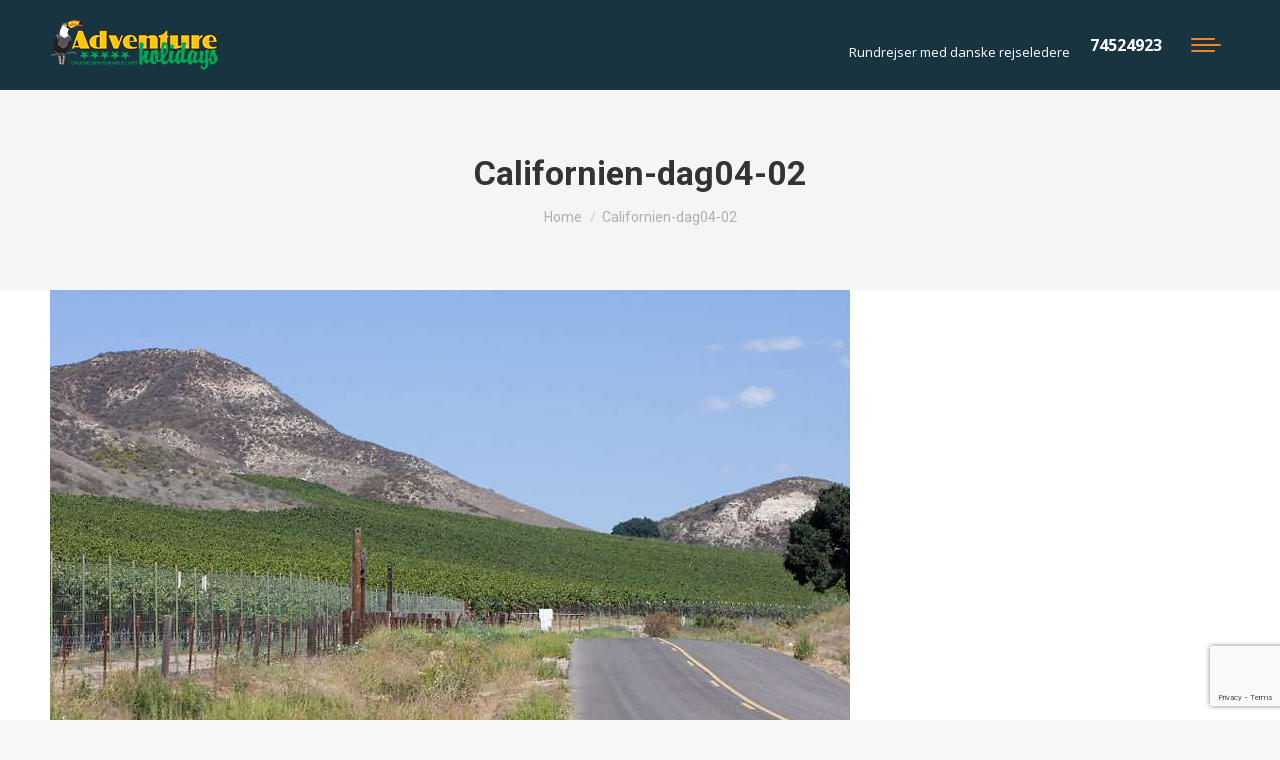

--- FILE ---
content_type: text/html; charset=UTF-8
request_url: http://www.adventureholidays.dk/rejsemaal/californien/californien-dagsprogram/californien-dag04-02/
body_size: 17974
content:
<!DOCTYPE html>
<!--[if !(IE 6) | !(IE 7) | !(IE 8)  ]><!-->
<html lang="da-DK" class="no-js">
<!--<![endif]-->
<head>
	<meta charset="UTF-8" />
				<meta name="viewport" content="width=device-width, initial-scale=1, maximum-scale=1, user-scalable=0"/>
			<meta name="theme-color" content="#f7801f"/>	<link rel="profile" href="https://gmpg.org/xfn/11" />
	<meta name='robots' content='index, follow, max-image-preview:large, max-snippet:-1, max-video-preview:-1' />
	<style>img:is([sizes="auto" i], [sizes^="auto," i]) { contain-intrinsic-size: 3000px 1500px }</style>
	
<!-- Google Tag Manager for WordPress by gtm4wp.com -->
<script data-cfasync="false" data-pagespeed-no-defer>
	var gtm4wp_datalayer_name = "dataLayer";
	var dataLayer = dataLayer || [];
</script>
<!-- End Google Tag Manager for WordPress by gtm4wp.com -->
	<!-- This site is optimized with the Yoast SEO plugin v26.7 - https://yoast.com/wordpress/plugins/seo/ -->
	<title>Californien-dag04-02 -</title>
	<link rel="canonical" href="http://www.adventureholidays.dk/rejsemaal/californien/californien-dagsprogram/californien-dag04-02/" />
	<meta property="og:locale" content="da_DK" />
	<meta property="og:type" content="article" />
	<meta property="og:title" content="Californien-dag04-02 -" />
	<meta property="og:url" content="http://www.adventureholidays.dk/rejsemaal/californien/californien-dagsprogram/californien-dag04-02/" />
	<meta property="og:image" content="http://www.adventureholidays.dk/rejsemaal/californien/californien-dagsprogram/californien-dag04-02" />
	<meta property="og:image:width" content="800" />
	<meta property="og:image:height" content="500" />
	<meta property="og:image:type" content="image/jpeg" />
	<script type="application/ld+json" class="yoast-schema-graph">{"@context":"https://schema.org","@graph":[{"@type":"WebPage","@id":"http://www.adventureholidays.dk/rejsemaal/californien/californien-dagsprogram/californien-dag04-02/","url":"http://www.adventureholidays.dk/rejsemaal/californien/californien-dagsprogram/californien-dag04-02/","name":"Californien-dag04-02 -","isPartOf":{"@id":"https://www.adventureholidays.dk/#website"},"primaryImageOfPage":{"@id":"http://www.adventureholidays.dk/rejsemaal/californien/californien-dagsprogram/californien-dag04-02/#primaryimage"},"image":{"@id":"http://www.adventureholidays.dk/rejsemaal/californien/californien-dagsprogram/californien-dag04-02/#primaryimage"},"thumbnailUrl":"http://www.adventureholidays.dk/wp-content/uploads/2017/04/Californien-dag04-02.jpg","datePublished":"2017-04-20T14:27:52+00:00","breadcrumb":{"@id":"http://www.adventureholidays.dk/rejsemaal/californien/californien-dagsprogram/californien-dag04-02/#breadcrumb"},"inLanguage":"da-DK","potentialAction":[{"@type":"ReadAction","target":["http://www.adventureholidays.dk/rejsemaal/californien/californien-dagsprogram/californien-dag04-02/"]}]},{"@type":"ImageObject","inLanguage":"da-DK","@id":"http://www.adventureholidays.dk/rejsemaal/californien/californien-dagsprogram/californien-dag04-02/#primaryimage","url":"http://www.adventureholidays.dk/wp-content/uploads/2017/04/Californien-dag04-02.jpg","contentUrl":"http://www.adventureholidays.dk/wp-content/uploads/2017/04/Californien-dag04-02.jpg","width":800,"height":500},{"@type":"BreadcrumbList","@id":"http://www.adventureholidays.dk/rejsemaal/californien/californien-dagsprogram/californien-dag04-02/#breadcrumb","itemListElement":[{"@type":"ListItem","position":1,"name":"Hjem","item":"https://www.adventureholidays.dk/"},{"@type":"ListItem","position":2,"name":"Rejsemål","item":"https://www.adventureholidays.dk/rejsemaal/"},{"@type":"ListItem","position":3,"name":"Californien","item":"http://www.adventureholidays.dk/rejsemaal/californien/"},{"@type":"ListItem","position":4,"name":"Californien &#8211; dagsprogram","item":"http://www.adventureholidays.dk/rejsemaal/californien/californien-dagsprogram/"},{"@type":"ListItem","position":5,"name":"Californien-dag04-02"}]},{"@type":"WebSite","@id":"https://www.adventureholidays.dk/#website","url":"https://www.adventureholidays.dk/","name":"","description":"","potentialAction":[{"@type":"SearchAction","target":{"@type":"EntryPoint","urlTemplate":"https://www.adventureholidays.dk/?s={search_term_string}"},"query-input":{"@type":"PropertyValueSpecification","valueRequired":true,"valueName":"search_term_string"}}],"inLanguage":"da-DK"}]}</script>
	<!-- / Yoast SEO plugin. -->


<script type='application/javascript'  id='pys-version-script'>console.log('PixelYourSite Free version 11.1.5.2');</script>
<link rel='dns-prefetch' href='//fonts.googleapis.com' />
<link rel="alternate" type="application/rss+xml" title=" &raquo; Feed" href="http://www.adventureholidays.dk/feed/" />
<link rel="alternate" type="application/rss+xml" title=" &raquo;-kommentar-feed" href="http://www.adventureholidays.dk/comments/feed/" />
<link rel="alternate" type="application/rss+xml" title=" &raquo; Californien-dag04-02-kommentar-feed" href="http://www.adventureholidays.dk/rejsemaal/californien/californien-dagsprogram/californien-dag04-02/feed/" />
		<!-- This site uses the Google Analytics by MonsterInsights plugin v9.11.1 - Using Analytics tracking - https://www.monsterinsights.com/ -->
		<!-- Note: MonsterInsights is not currently configured on this site. The site owner needs to authenticate with Google Analytics in the MonsterInsights settings panel. -->
					<!-- No tracking code set -->
				<!-- / Google Analytics by MonsterInsights -->
		<script>
window._wpemojiSettings = {"baseUrl":"https:\/\/s.w.org\/images\/core\/emoji\/16.0.1\/72x72\/","ext":".png","svgUrl":"https:\/\/s.w.org\/images\/core\/emoji\/16.0.1\/svg\/","svgExt":".svg","source":{"concatemoji":"http:\/\/www.adventureholidays.dk\/wp-includes\/js\/wp-emoji-release.min.js?ver=c36dace36f9c7fded6bb8762b01c8a52"}};
/*! This file is auto-generated */
!function(s,n){var o,i,e;function c(e){try{var t={supportTests:e,timestamp:(new Date).valueOf()};sessionStorage.setItem(o,JSON.stringify(t))}catch(e){}}function p(e,t,n){e.clearRect(0,0,e.canvas.width,e.canvas.height),e.fillText(t,0,0);var t=new Uint32Array(e.getImageData(0,0,e.canvas.width,e.canvas.height).data),a=(e.clearRect(0,0,e.canvas.width,e.canvas.height),e.fillText(n,0,0),new Uint32Array(e.getImageData(0,0,e.canvas.width,e.canvas.height).data));return t.every(function(e,t){return e===a[t]})}function u(e,t){e.clearRect(0,0,e.canvas.width,e.canvas.height),e.fillText(t,0,0);for(var n=e.getImageData(16,16,1,1),a=0;a<n.data.length;a++)if(0!==n.data[a])return!1;return!0}function f(e,t,n,a){switch(t){case"flag":return n(e,"\ud83c\udff3\ufe0f\u200d\u26a7\ufe0f","\ud83c\udff3\ufe0f\u200b\u26a7\ufe0f")?!1:!n(e,"\ud83c\udde8\ud83c\uddf6","\ud83c\udde8\u200b\ud83c\uddf6")&&!n(e,"\ud83c\udff4\udb40\udc67\udb40\udc62\udb40\udc65\udb40\udc6e\udb40\udc67\udb40\udc7f","\ud83c\udff4\u200b\udb40\udc67\u200b\udb40\udc62\u200b\udb40\udc65\u200b\udb40\udc6e\u200b\udb40\udc67\u200b\udb40\udc7f");case"emoji":return!a(e,"\ud83e\udedf")}return!1}function g(e,t,n,a){var r="undefined"!=typeof WorkerGlobalScope&&self instanceof WorkerGlobalScope?new OffscreenCanvas(300,150):s.createElement("canvas"),o=r.getContext("2d",{willReadFrequently:!0}),i=(o.textBaseline="top",o.font="600 32px Arial",{});return e.forEach(function(e){i[e]=t(o,e,n,a)}),i}function t(e){var t=s.createElement("script");t.src=e,t.defer=!0,s.head.appendChild(t)}"undefined"!=typeof Promise&&(o="wpEmojiSettingsSupports",i=["flag","emoji"],n.supports={everything:!0,everythingExceptFlag:!0},e=new Promise(function(e){s.addEventListener("DOMContentLoaded",e,{once:!0})}),new Promise(function(t){var n=function(){try{var e=JSON.parse(sessionStorage.getItem(o));if("object"==typeof e&&"number"==typeof e.timestamp&&(new Date).valueOf()<e.timestamp+604800&&"object"==typeof e.supportTests)return e.supportTests}catch(e){}return null}();if(!n){if("undefined"!=typeof Worker&&"undefined"!=typeof OffscreenCanvas&&"undefined"!=typeof URL&&URL.createObjectURL&&"undefined"!=typeof Blob)try{var e="postMessage("+g.toString()+"("+[JSON.stringify(i),f.toString(),p.toString(),u.toString()].join(",")+"));",a=new Blob([e],{type:"text/javascript"}),r=new Worker(URL.createObjectURL(a),{name:"wpTestEmojiSupports"});return void(r.onmessage=function(e){c(n=e.data),r.terminate(),t(n)})}catch(e){}c(n=g(i,f,p,u))}t(n)}).then(function(e){for(var t in e)n.supports[t]=e[t],n.supports.everything=n.supports.everything&&n.supports[t],"flag"!==t&&(n.supports.everythingExceptFlag=n.supports.everythingExceptFlag&&n.supports[t]);n.supports.everythingExceptFlag=n.supports.everythingExceptFlag&&!n.supports.flag,n.DOMReady=!1,n.readyCallback=function(){n.DOMReady=!0}}).then(function(){return e}).then(function(){var e;n.supports.everything||(n.readyCallback(),(e=n.source||{}).concatemoji?t(e.concatemoji):e.wpemoji&&e.twemoji&&(t(e.twemoji),t(e.wpemoji)))}))}((window,document),window._wpemojiSettings);
</script>
<link rel='stylesheet' id='wpmf-bakery-style-css' href='http://www.adventureholidays.dk/wp-content/plugins/wp-media-folder/assets/css/vc_style.css?ver=6.1.8' media='all' />
<link rel='stylesheet' id='wpmf-bakery-display-gallery-style-css' href='http://www.adventureholidays.dk/wp-content/plugins/wp-media-folder/assets/css/display-gallery/style-display-gallery.css?ver=6.1.8' media='all' />
<style id='wp-emoji-styles-inline-css'>

	img.wp-smiley, img.emoji {
		display: inline !important;
		border: none !important;
		box-shadow: none !important;
		height: 1em !important;
		width: 1em !important;
		margin: 0 0.07em !important;
		vertical-align: -0.1em !important;
		background: none !important;
		padding: 0 !important;
	}
</style>
<style id='classic-theme-styles-inline-css'>
/*! This file is auto-generated */
.wp-block-button__link{color:#fff;background-color:#32373c;border-radius:9999px;box-shadow:none;text-decoration:none;padding:calc(.667em + 2px) calc(1.333em + 2px);font-size:1.125em}.wp-block-file__button{background:#32373c;color:#fff;text-decoration:none}
</style>
<style id='global-styles-inline-css'>
:root{--wp--preset--aspect-ratio--square: 1;--wp--preset--aspect-ratio--4-3: 4/3;--wp--preset--aspect-ratio--3-4: 3/4;--wp--preset--aspect-ratio--3-2: 3/2;--wp--preset--aspect-ratio--2-3: 2/3;--wp--preset--aspect-ratio--16-9: 16/9;--wp--preset--aspect-ratio--9-16: 9/16;--wp--preset--color--black: #000000;--wp--preset--color--cyan-bluish-gray: #abb8c3;--wp--preset--color--white: #FFF;--wp--preset--color--pale-pink: #f78da7;--wp--preset--color--vivid-red: #cf2e2e;--wp--preset--color--luminous-vivid-orange: #ff6900;--wp--preset--color--luminous-vivid-amber: #fcb900;--wp--preset--color--light-green-cyan: #7bdcb5;--wp--preset--color--vivid-green-cyan: #00d084;--wp--preset--color--pale-cyan-blue: #8ed1fc;--wp--preset--color--vivid-cyan-blue: #0693e3;--wp--preset--color--vivid-purple: #9b51e0;--wp--preset--color--accent: #f7801f;--wp--preset--color--dark-gray: #111;--wp--preset--color--light-gray: #767676;--wp--preset--gradient--vivid-cyan-blue-to-vivid-purple: linear-gradient(135deg,rgba(6,147,227,1) 0%,rgb(155,81,224) 100%);--wp--preset--gradient--light-green-cyan-to-vivid-green-cyan: linear-gradient(135deg,rgb(122,220,180) 0%,rgb(0,208,130) 100%);--wp--preset--gradient--luminous-vivid-amber-to-luminous-vivid-orange: linear-gradient(135deg,rgba(252,185,0,1) 0%,rgba(255,105,0,1) 100%);--wp--preset--gradient--luminous-vivid-orange-to-vivid-red: linear-gradient(135deg,rgba(255,105,0,1) 0%,rgb(207,46,46) 100%);--wp--preset--gradient--very-light-gray-to-cyan-bluish-gray: linear-gradient(135deg,rgb(238,238,238) 0%,rgb(169,184,195) 100%);--wp--preset--gradient--cool-to-warm-spectrum: linear-gradient(135deg,rgb(74,234,220) 0%,rgb(151,120,209) 20%,rgb(207,42,186) 40%,rgb(238,44,130) 60%,rgb(251,105,98) 80%,rgb(254,248,76) 100%);--wp--preset--gradient--blush-light-purple: linear-gradient(135deg,rgb(255,206,236) 0%,rgb(152,150,240) 100%);--wp--preset--gradient--blush-bordeaux: linear-gradient(135deg,rgb(254,205,165) 0%,rgb(254,45,45) 50%,rgb(107,0,62) 100%);--wp--preset--gradient--luminous-dusk: linear-gradient(135deg,rgb(255,203,112) 0%,rgb(199,81,192) 50%,rgb(65,88,208) 100%);--wp--preset--gradient--pale-ocean: linear-gradient(135deg,rgb(255,245,203) 0%,rgb(182,227,212) 50%,rgb(51,167,181) 100%);--wp--preset--gradient--electric-grass: linear-gradient(135deg,rgb(202,248,128) 0%,rgb(113,206,126) 100%);--wp--preset--gradient--midnight: linear-gradient(135deg,rgb(2,3,129) 0%,rgb(40,116,252) 100%);--wp--preset--font-size--small: 13px;--wp--preset--font-size--medium: 20px;--wp--preset--font-size--large: 36px;--wp--preset--font-size--x-large: 42px;--wp--preset--spacing--20: 0.44rem;--wp--preset--spacing--30: 0.67rem;--wp--preset--spacing--40: 1rem;--wp--preset--spacing--50: 1.5rem;--wp--preset--spacing--60: 2.25rem;--wp--preset--spacing--70: 3.38rem;--wp--preset--spacing--80: 5.06rem;--wp--preset--shadow--natural: 6px 6px 9px rgba(0, 0, 0, 0.2);--wp--preset--shadow--deep: 12px 12px 50px rgba(0, 0, 0, 0.4);--wp--preset--shadow--sharp: 6px 6px 0px rgba(0, 0, 0, 0.2);--wp--preset--shadow--outlined: 6px 6px 0px -3px rgba(255, 255, 255, 1), 6px 6px rgba(0, 0, 0, 1);--wp--preset--shadow--crisp: 6px 6px 0px rgba(0, 0, 0, 1);}:where(.is-layout-flex){gap: 0.5em;}:where(.is-layout-grid){gap: 0.5em;}body .is-layout-flex{display: flex;}.is-layout-flex{flex-wrap: wrap;align-items: center;}.is-layout-flex > :is(*, div){margin: 0;}body .is-layout-grid{display: grid;}.is-layout-grid > :is(*, div){margin: 0;}:where(.wp-block-columns.is-layout-flex){gap: 2em;}:where(.wp-block-columns.is-layout-grid){gap: 2em;}:where(.wp-block-post-template.is-layout-flex){gap: 1.25em;}:where(.wp-block-post-template.is-layout-grid){gap: 1.25em;}.has-black-color{color: var(--wp--preset--color--black) !important;}.has-cyan-bluish-gray-color{color: var(--wp--preset--color--cyan-bluish-gray) !important;}.has-white-color{color: var(--wp--preset--color--white) !important;}.has-pale-pink-color{color: var(--wp--preset--color--pale-pink) !important;}.has-vivid-red-color{color: var(--wp--preset--color--vivid-red) !important;}.has-luminous-vivid-orange-color{color: var(--wp--preset--color--luminous-vivid-orange) !important;}.has-luminous-vivid-amber-color{color: var(--wp--preset--color--luminous-vivid-amber) !important;}.has-light-green-cyan-color{color: var(--wp--preset--color--light-green-cyan) !important;}.has-vivid-green-cyan-color{color: var(--wp--preset--color--vivid-green-cyan) !important;}.has-pale-cyan-blue-color{color: var(--wp--preset--color--pale-cyan-blue) !important;}.has-vivid-cyan-blue-color{color: var(--wp--preset--color--vivid-cyan-blue) !important;}.has-vivid-purple-color{color: var(--wp--preset--color--vivid-purple) !important;}.has-black-background-color{background-color: var(--wp--preset--color--black) !important;}.has-cyan-bluish-gray-background-color{background-color: var(--wp--preset--color--cyan-bluish-gray) !important;}.has-white-background-color{background-color: var(--wp--preset--color--white) !important;}.has-pale-pink-background-color{background-color: var(--wp--preset--color--pale-pink) !important;}.has-vivid-red-background-color{background-color: var(--wp--preset--color--vivid-red) !important;}.has-luminous-vivid-orange-background-color{background-color: var(--wp--preset--color--luminous-vivid-orange) !important;}.has-luminous-vivid-amber-background-color{background-color: var(--wp--preset--color--luminous-vivid-amber) !important;}.has-light-green-cyan-background-color{background-color: var(--wp--preset--color--light-green-cyan) !important;}.has-vivid-green-cyan-background-color{background-color: var(--wp--preset--color--vivid-green-cyan) !important;}.has-pale-cyan-blue-background-color{background-color: var(--wp--preset--color--pale-cyan-blue) !important;}.has-vivid-cyan-blue-background-color{background-color: var(--wp--preset--color--vivid-cyan-blue) !important;}.has-vivid-purple-background-color{background-color: var(--wp--preset--color--vivid-purple) !important;}.has-black-border-color{border-color: var(--wp--preset--color--black) !important;}.has-cyan-bluish-gray-border-color{border-color: var(--wp--preset--color--cyan-bluish-gray) !important;}.has-white-border-color{border-color: var(--wp--preset--color--white) !important;}.has-pale-pink-border-color{border-color: var(--wp--preset--color--pale-pink) !important;}.has-vivid-red-border-color{border-color: var(--wp--preset--color--vivid-red) !important;}.has-luminous-vivid-orange-border-color{border-color: var(--wp--preset--color--luminous-vivid-orange) !important;}.has-luminous-vivid-amber-border-color{border-color: var(--wp--preset--color--luminous-vivid-amber) !important;}.has-light-green-cyan-border-color{border-color: var(--wp--preset--color--light-green-cyan) !important;}.has-vivid-green-cyan-border-color{border-color: var(--wp--preset--color--vivid-green-cyan) !important;}.has-pale-cyan-blue-border-color{border-color: var(--wp--preset--color--pale-cyan-blue) !important;}.has-vivid-cyan-blue-border-color{border-color: var(--wp--preset--color--vivid-cyan-blue) !important;}.has-vivid-purple-border-color{border-color: var(--wp--preset--color--vivid-purple) !important;}.has-vivid-cyan-blue-to-vivid-purple-gradient-background{background: var(--wp--preset--gradient--vivid-cyan-blue-to-vivid-purple) !important;}.has-light-green-cyan-to-vivid-green-cyan-gradient-background{background: var(--wp--preset--gradient--light-green-cyan-to-vivid-green-cyan) !important;}.has-luminous-vivid-amber-to-luminous-vivid-orange-gradient-background{background: var(--wp--preset--gradient--luminous-vivid-amber-to-luminous-vivid-orange) !important;}.has-luminous-vivid-orange-to-vivid-red-gradient-background{background: var(--wp--preset--gradient--luminous-vivid-orange-to-vivid-red) !important;}.has-very-light-gray-to-cyan-bluish-gray-gradient-background{background: var(--wp--preset--gradient--very-light-gray-to-cyan-bluish-gray) !important;}.has-cool-to-warm-spectrum-gradient-background{background: var(--wp--preset--gradient--cool-to-warm-spectrum) !important;}.has-blush-light-purple-gradient-background{background: var(--wp--preset--gradient--blush-light-purple) !important;}.has-blush-bordeaux-gradient-background{background: var(--wp--preset--gradient--blush-bordeaux) !important;}.has-luminous-dusk-gradient-background{background: var(--wp--preset--gradient--luminous-dusk) !important;}.has-pale-ocean-gradient-background{background: var(--wp--preset--gradient--pale-ocean) !important;}.has-electric-grass-gradient-background{background: var(--wp--preset--gradient--electric-grass) !important;}.has-midnight-gradient-background{background: var(--wp--preset--gradient--midnight) !important;}.has-small-font-size{font-size: var(--wp--preset--font-size--small) !important;}.has-medium-font-size{font-size: var(--wp--preset--font-size--medium) !important;}.has-large-font-size{font-size: var(--wp--preset--font-size--large) !important;}.has-x-large-font-size{font-size: var(--wp--preset--font-size--x-large) !important;}
:where(.wp-block-post-template.is-layout-flex){gap: 1.25em;}:where(.wp-block-post-template.is-layout-grid){gap: 1.25em;}
:where(.wp-block-columns.is-layout-flex){gap: 2em;}:where(.wp-block-columns.is-layout-grid){gap: 2em;}
:root :where(.wp-block-pullquote){font-size: 1.5em;line-height: 1.6;}
</style>
<link rel='stylesheet' id='contact-form-7-css' href='http://www.adventureholidays.dk/wp-content/plugins/contact-form-7/includes/css/styles.css?ver=6.1.4' media='all' />
<link rel='stylesheet' id='the7-font-css' href='http://www.adventureholidays.dk/wp-content/themes/dt-the7/fonts/icomoon-the7-font/icomoon-the7-font.min.css?ver=14.0.1.1' media='all' />
<link rel='stylesheet' id='the7-awesome-fonts-css' href='http://www.adventureholidays.dk/wp-content/themes/dt-the7/fonts/FontAwesome/css/all.min.css?ver=14.0.1.1' media='all' />
<link rel='stylesheet' id='the7-Defaults-css' href='http://www.adventureholidays.dk/wp-content/uploads/smile_fonts/Defaults/Defaults.css?ver=c36dace36f9c7fded6bb8762b01c8a52' media='all' />
<link rel='stylesheet' id='tablepress-default-css' href='http://www.adventureholidays.dk/wp-content/tablepress-combined.min.css?ver=63' media='all' />
<link rel='stylesheet' id='tablepress-responsive-tables-css' href='http://www.adventureholidays.dk/wp-content/plugins/tablepress-responsive-tables/css/tablepress-responsive.min.css?ver=1.8' media='all' />
<link rel='stylesheet' id='dt-web-fonts-css' href='https://fonts.googleapis.com/css?family=Roboto:400,600,700%7COpen+Sans:100,400,500,600,700,900%7CPlayfair+Display:100,400,600,700%7CFjalla+One:100,300,400,500,600,700' media='all' />
<link rel='stylesheet' id='dt-main-css' href='http://www.adventureholidays.dk/wp-content/themes/dt-the7/css/main.min.css?ver=14.0.1.1' media='all' />
<link rel='stylesheet' id='the7-custom-scrollbar-css' href='http://www.adventureholidays.dk/wp-content/themes/dt-the7/lib/custom-scrollbar/custom-scrollbar.min.css?ver=14.0.1.1' media='all' />
<link rel='stylesheet' id='the7-wpbakery-css' href='http://www.adventureholidays.dk/wp-content/themes/dt-the7/css/wpbakery.min.css?ver=14.0.1.1' media='all' />
<link rel='stylesheet' id='the7-core-css' href='http://www.adventureholidays.dk/wp-content/plugins/dt-the7-core/assets/css/post-type.min.css?ver=2.7.12' media='all' />
<link rel='stylesheet' id='the7-css-vars-css' href='http://www.adventureholidays.dk/wp-content/uploads/the7-css/css-vars.css?ver=14e5763ab4b9' media='all' />
<link rel='stylesheet' id='dt-custom-css' href='http://www.adventureholidays.dk/wp-content/uploads/the7-css/custom.css?ver=14e5763ab4b9' media='all' />
<link rel='stylesheet' id='dt-media-css' href='http://www.adventureholidays.dk/wp-content/uploads/the7-css/media.css?ver=14e5763ab4b9' media='all' />
<link rel='stylesheet' id='the7-mega-menu-css' href='http://www.adventureholidays.dk/wp-content/uploads/the7-css/mega-menu.css?ver=14e5763ab4b9' media='all' />
<link rel='stylesheet' id='the7-elements-albums-portfolio-css' href='http://www.adventureholidays.dk/wp-content/uploads/the7-css/the7-elements-albums-portfolio.css?ver=14e5763ab4b9' media='all' />
<link rel='stylesheet' id='the7-elements-css' href='http://www.adventureholidays.dk/wp-content/uploads/the7-css/post-type-dynamic.css?ver=14e5763ab4b9' media='all' />
<link rel='stylesheet' id='style-css' href='http://www.adventureholidays.dk/wp-content/themes/dt-the7-child/style.css?ver=14.0.1.1' media='all' />
<script src="http://www.adventureholidays.dk/wp-includes/js/jquery/jquery.min.js?ver=3.7.1" id="jquery-core-js"></script>
<script src="http://www.adventureholidays.dk/wp-includes/js/jquery/jquery-migrate.min.js?ver=3.4.1" id="jquery-migrate-js"></script>
<script src="http://www.adventureholidays.dk/wp-content/plugins/pixelyoursite/dist/scripts/jquery.bind-first-0.2.3.min.js?ver=0.2.3" id="jquery-bind-first-js"></script>
<script src="http://www.adventureholidays.dk/wp-content/plugins/pixelyoursite/dist/scripts/js.cookie-2.1.3.min.js?ver=2.1.3" id="js-cookie-pys-js"></script>
<script src="http://www.adventureholidays.dk/wp-content/plugins/pixelyoursite/dist/scripts/tld.min.js?ver=2.3.1" id="js-tld-js"></script>
<script id="pys-js-extra">
var pysOptions = {"staticEvents":{"facebook":{"init_event":[{"delay":0,"type":"static","ajaxFire":false,"name":"PageView","pixelIds":["796557967449041"],"eventID":"fc8a6059-4ec3-403b-b5db-6694de825790","params":{"page_title":"Californien-dag04-02","post_type":"attachment","post_id":3967,"plugin":"PixelYourSite","user_role":"guest","event_url":"www.adventureholidays.dk\/rejsemaal\/californien\/californien-dagsprogram\/californien-dag04-02\/"},"e_id":"init_event","ids":[],"hasTimeWindow":false,"timeWindow":0,"woo_order":"","edd_order":""}]}},"dynamicEvents":[],"triggerEvents":[],"triggerEventTypes":[],"facebook":{"pixelIds":["796557967449041"],"advancedMatching":[],"advancedMatchingEnabled":false,"removeMetadata":false,"wooVariableAsSimple":false,"serverApiEnabled":false,"wooCRSendFromServer":false,"send_external_id":null,"enabled_medical":false,"do_not_track_medical_param":["event_url","post_title","page_title","landing_page","content_name","categories","category_name","tags"],"meta_ldu":false},"debug":"","siteUrl":"http:\/\/www.adventureholidays.dk","ajaxUrl":"http:\/\/www.adventureholidays.dk\/wp-admin\/admin-ajax.php","ajax_event":"ed5a1ef43e","enable_remove_download_url_param":"1","cookie_duration":"7","last_visit_duration":"60","enable_success_send_form":"","ajaxForServerEvent":"1","ajaxForServerStaticEvent":"1","useSendBeacon":"1","send_external_id":"1","external_id_expire":"180","track_cookie_for_subdomains":"1","google_consent_mode":"1","gdpr":{"ajax_enabled":false,"all_disabled_by_api":false,"facebook_disabled_by_api":false,"analytics_disabled_by_api":false,"google_ads_disabled_by_api":false,"pinterest_disabled_by_api":false,"bing_disabled_by_api":false,"reddit_disabled_by_api":false,"externalID_disabled_by_api":false,"facebook_prior_consent_enabled":true,"analytics_prior_consent_enabled":true,"google_ads_prior_consent_enabled":null,"pinterest_prior_consent_enabled":true,"bing_prior_consent_enabled":true,"cookiebot_integration_enabled":false,"cookiebot_facebook_consent_category":"marketing","cookiebot_analytics_consent_category":"statistics","cookiebot_tiktok_consent_category":"marketing","cookiebot_google_ads_consent_category":"marketing","cookiebot_pinterest_consent_category":"marketing","cookiebot_bing_consent_category":"marketing","consent_magic_integration_enabled":false,"real_cookie_banner_integration_enabled":false,"cookie_notice_integration_enabled":false,"cookie_law_info_integration_enabled":false,"analytics_storage":{"enabled":true,"value":"granted","filter":false},"ad_storage":{"enabled":true,"value":"granted","filter":false},"ad_user_data":{"enabled":true,"value":"granted","filter":false},"ad_personalization":{"enabled":true,"value":"granted","filter":false}},"cookie":{"disabled_all_cookie":false,"disabled_start_session_cookie":false,"disabled_advanced_form_data_cookie":false,"disabled_landing_page_cookie":false,"disabled_first_visit_cookie":false,"disabled_trafficsource_cookie":false,"disabled_utmTerms_cookie":false,"disabled_utmId_cookie":false},"tracking_analytics":{"TrafficSource":"direct","TrafficLanding":"undefined","TrafficUtms":[],"TrafficUtmsId":[]},"GATags":{"ga_datalayer_type":"default","ga_datalayer_name":"dataLayerPYS"},"woo":{"enabled":false},"edd":{"enabled":false},"cache_bypass":"1768377212"};
</script>
<script src="http://www.adventureholidays.dk/wp-content/plugins/pixelyoursite/dist/scripts/public.js?ver=11.1.5.2" id="pys-js"></script>
<script id="dt-above-fold-js-extra">
var dtLocal = {"themeUrl":"http:\/\/www.adventureholidays.dk\/wp-content\/themes\/dt-the7","passText":"To view this protected post, enter the password below:","moreButtonText":{"loading":"Loading...","loadMore":"Load more"},"postID":"3967","ajaxurl":"http:\/\/www.adventureholidays.dk\/wp-admin\/admin-ajax.php","REST":{"baseUrl":"http:\/\/www.adventureholidays.dk\/wp-json\/the7\/v1","endpoints":{"sendMail":"\/send-mail"}},"contactMessages":{"required":"One or more fields have an error. Please check and try again.","terms":"Please accept the privacy policy.","fillTheCaptchaError":"Please, fill the captcha."},"captchaSiteKey":"","ajaxNonce":"d088fdc174","pageData":{"type":"page","template":"image","layout":null},"themeSettings":{"smoothScroll":"off","lazyLoading":false,"desktopHeader":{"height":90},"ToggleCaptionEnabled":"disabled","ToggleCaption":"Navigation","floatingHeader":{"showAfter":94,"showMenu":true,"height":90,"logo":{"showLogo":true,"html":"<img class=\" preload-me\" src=\"http:\/\/www.adventureholidays.dk\/wp-content\/uploads\/2021\/09\/Adventure-Holidays-logo.png\" srcset=\"http:\/\/www.adventureholidays.dk\/wp-content\/uploads\/2021\/09\/Adventure-Holidays-logo.png 169w, http:\/\/www.adventureholidays.dk\/wp-content\/uploads\/2021\/09\/Adventure-Holidays-logo-retina.png 337w\" width=\"169\" height=\"50\"   sizes=\"169px\" alt=\"\" \/>","url":"http:\/\/www.adventureholidays.dk\/"}},"topLine":{"floatingTopLine":{"logo":{"showLogo":false,"html":""}}},"mobileHeader":{"firstSwitchPoint":1668,"secondSwitchPoint":778,"firstSwitchPointHeight":90,"secondSwitchPointHeight":90,"mobileToggleCaptionEnabled":"disabled","mobileToggleCaption":"Menu"},"stickyMobileHeaderFirstSwitch":{"logo":{"html":"<img class=\" preload-me\" src=\"http:\/\/www.adventureholidays.dk\/wp-content\/uploads\/2021\/09\/Adventure-Holidays-logo.png\" srcset=\"http:\/\/www.adventureholidays.dk\/wp-content\/uploads\/2021\/09\/Adventure-Holidays-logo.png 169w, http:\/\/www.adventureholidays.dk\/wp-content\/uploads\/2021\/09\/Adventure-Holidays-logo-retina.png 337w\" width=\"169\" height=\"50\"   sizes=\"169px\" alt=\"\" \/>"}},"stickyMobileHeaderSecondSwitch":{"logo":{"html":"<img class=\" preload-me\" src=\"http:\/\/www.adventureholidays.dk\/wp-content\/uploads\/2021\/09\/Adventure-Holidays-logo.png\" srcset=\"http:\/\/www.adventureholidays.dk\/wp-content\/uploads\/2021\/09\/Adventure-Holidays-logo.png 169w, http:\/\/www.adventureholidays.dk\/wp-content\/uploads\/2021\/09\/Adventure-Holidays-logo-retina.png 337w\" width=\"169\" height=\"50\"   sizes=\"169px\" alt=\"\" \/>"}},"sidebar":{"switchPoint":992},"boxedWidth":"1280px"},"VCMobileScreenWidth":"768"};
var dtShare = {"shareButtonText":{"facebook":"Share on Facebook","twitter":"Share on X","pinterest":"Pin it","linkedin":"Share on Linkedin","whatsapp":"Share on Whatsapp"},"overlayOpacity":"85"};
</script>
<script src="http://www.adventureholidays.dk/wp-content/themes/dt-the7/js/above-the-fold.min.js?ver=14.0.1.1" id="dt-above-fold-js"></script>
<script></script><link rel="https://api.w.org/" href="http://www.adventureholidays.dk/wp-json/" /><link rel="alternate" title="JSON" type="application/json" href="http://www.adventureholidays.dk/wp-json/wp/v2/media/3967" /><link rel="EditURI" type="application/rsd+xml" title="RSD" href="http://www.adventureholidays.dk/xmlrpc.php?rsd" />

<link rel='shortlink' href='http://www.adventureholidays.dk/?p=3967' />
<link rel="alternate" title="oEmbed (JSON)" type="application/json+oembed" href="http://www.adventureholidays.dk/wp-json/oembed/1.0/embed?url=http%3A%2F%2Fwww.adventureholidays.dk%2Frejsemaal%2Fcalifornien%2Fcalifornien-dagsprogram%2Fcalifornien-dag04-02%2F" />
<link rel="alternate" title="oEmbed (XML)" type="text/xml+oembed" href="http://www.adventureholidays.dk/wp-json/oembed/1.0/embed?url=http%3A%2F%2Fwww.adventureholidays.dk%2Frejsemaal%2Fcalifornien%2Fcalifornien-dagsprogram%2Fcalifornien-dag04-02%2F&#038;format=xml" />
<script type="text/javascript">
(function(url){
	if(/(?:Chrome\/26\.0\.1410\.63 Safari\/537\.31|WordfenceTestMonBot)/.test(navigator.userAgent)){ return; }
	var addEvent = function(evt, handler) {
		if (window.addEventListener) {
			document.addEventListener(evt, handler, false);
		} else if (window.attachEvent) {
			document.attachEvent('on' + evt, handler);
		}
	};
	var removeEvent = function(evt, handler) {
		if (window.removeEventListener) {
			document.removeEventListener(evt, handler, false);
		} else if (window.detachEvent) {
			document.detachEvent('on' + evt, handler);
		}
	};
	var evts = 'contextmenu dblclick drag dragend dragenter dragleave dragover dragstart drop keydown keypress keyup mousedown mousemove mouseout mouseover mouseup mousewheel scroll'.split(' ');
	var logHuman = function() {
		if (window.wfLogHumanRan) { return; }
		window.wfLogHumanRan = true;
		var wfscr = document.createElement('script');
		wfscr.type = 'text/javascript';
		wfscr.async = true;
		wfscr.src = url + '&r=' + Math.random();
		(document.getElementsByTagName('head')[0]||document.getElementsByTagName('body')[0]).appendChild(wfscr);
		for (var i = 0; i < evts.length; i++) {
			removeEvent(evts[i], logHuman);
		}
	};
	for (var i = 0; i < evts.length; i++) {
		addEvent(evts[i], logHuman);
	}
})('//www.adventureholidays.dk/?wordfence_lh=1&hid=EF71C78F6F6189C40EB24E3E4195C76D');
</script>
<!-- Google Tag Manager for WordPress by gtm4wp.com -->
<!-- GTM Container placement set to footer -->
<script data-cfasync="false" data-pagespeed-no-defer>
	var dataLayer_content = {"pagePostType":"attachment","pagePostType2":"single-attachment","pagePostAuthor":"admin"};
	dataLayer.push( dataLayer_content );
</script>
<script data-cfasync="false" data-pagespeed-no-defer>
(function(w,d,s,l,i){w[l]=w[l]||[];w[l].push({'gtm.start':
new Date().getTime(),event:'gtm.js'});var f=d.getElementsByTagName(s)[0],
j=d.createElement(s),dl=l!='dataLayer'?'&l='+l:'';j.async=true;j.src=
'//www.googletagmanager.com/gtm.js?id='+i+dl;f.parentNode.insertBefore(j,f);
})(window,document,'script','dataLayer','GTM-TQGHPCS');
</script>
<!-- End Google Tag Manager for WordPress by gtm4wp.com --><meta name="generator" content="Powered by WPBakery Page Builder - drag and drop page builder for WordPress."/>
<meta name="generator" content="Powered by Slider Revolution 6.7.40 - responsive, Mobile-Friendly Slider Plugin for WordPress with comfortable drag and drop interface." />
<link rel="icon" href="http://www.adventureholidays.dk/wp-content/uploads/2021/09/favicon-16x16-1.png" type="image/png" sizes="16x16"/><link rel="icon" href="http://www.adventureholidays.dk/wp-content/uploads/2021/09/favicon-32x32-1.png" type="image/png" sizes="32x32"/><link rel="apple-touch-icon" href="http://www.adventureholidays.dk/wp-content/uploads/2021/09/apple-icon-60x60-1.png"><link rel="apple-touch-icon" sizes="76x76" href="http://www.adventureholidays.dk/wp-content/uploads/2021/09/apple-icon-76x76-1.png"><link rel="apple-touch-icon" sizes="120x120" href="http://www.adventureholidays.dk/wp-content/uploads/2021/09/apple-icon-120x120-1.png"><link rel="apple-touch-icon" sizes="152x152" href="http://www.adventureholidays.dk/wp-content/uploads/2021/09/apple-icon-152x152-1.png"><script>function setREVStartSize(e){
			//window.requestAnimationFrame(function() {
				window.RSIW = window.RSIW===undefined ? window.innerWidth : window.RSIW;
				window.RSIH = window.RSIH===undefined ? window.innerHeight : window.RSIH;
				try {
					var pw = document.getElementById(e.c).parentNode.offsetWidth,
						newh;
					pw = pw===0 || isNaN(pw) || (e.l=="fullwidth" || e.layout=="fullwidth") ? window.RSIW : pw;
					e.tabw = e.tabw===undefined ? 0 : parseInt(e.tabw);
					e.thumbw = e.thumbw===undefined ? 0 : parseInt(e.thumbw);
					e.tabh = e.tabh===undefined ? 0 : parseInt(e.tabh);
					e.thumbh = e.thumbh===undefined ? 0 : parseInt(e.thumbh);
					e.tabhide = e.tabhide===undefined ? 0 : parseInt(e.tabhide);
					e.thumbhide = e.thumbhide===undefined ? 0 : parseInt(e.thumbhide);
					e.mh = e.mh===undefined || e.mh=="" || e.mh==="auto" ? 0 : parseInt(e.mh,0);
					if(e.layout==="fullscreen" || e.l==="fullscreen")
						newh = Math.max(e.mh,window.RSIH);
					else{
						e.gw = Array.isArray(e.gw) ? e.gw : [e.gw];
						for (var i in e.rl) if (e.gw[i]===undefined || e.gw[i]===0) e.gw[i] = e.gw[i-1];
						e.gh = e.el===undefined || e.el==="" || (Array.isArray(e.el) && e.el.length==0)? e.gh : e.el;
						e.gh = Array.isArray(e.gh) ? e.gh : [e.gh];
						for (var i in e.rl) if (e.gh[i]===undefined || e.gh[i]===0) e.gh[i] = e.gh[i-1];
											
						var nl = new Array(e.rl.length),
							ix = 0,
							sl;
						e.tabw = e.tabhide>=pw ? 0 : e.tabw;
						e.thumbw = e.thumbhide>=pw ? 0 : e.thumbw;
						e.tabh = e.tabhide>=pw ? 0 : e.tabh;
						e.thumbh = e.thumbhide>=pw ? 0 : e.thumbh;
						for (var i in e.rl) nl[i] = e.rl[i]<window.RSIW ? 0 : e.rl[i];
						sl = nl[0];
						for (var i in nl) if (sl>nl[i] && nl[i]>0) { sl = nl[i]; ix=i;}
						var m = pw>(e.gw[ix]+e.tabw+e.thumbw) ? 1 : (pw-(e.tabw+e.thumbw)) / (e.gw[ix]);
						newh =  (e.gh[ix] * m) + (e.tabh + e.thumbh);
					}
					var el = document.getElementById(e.c);
					if (el!==null && el) el.style.height = newh+"px";
					el = document.getElementById(e.c+"_wrapper");
					if (el!==null && el) {
						el.style.height = newh+"px";
						el.style.display = "block";
					}
				} catch(e){
					console.log("Failure at Presize of Slider:" + e)
				}
			//});
		  };</script>
<noscript><style> .wpb_animate_when_almost_visible { opacity: 1; }</style></noscript><style id='the7-custom-inline-css' type='text/css'>
.sub-nav .menu-item i.fa,
.sub-nav .menu-item i.fas,
.sub-nav .menu-item i.far,
.sub-nav .menu-item i.fab {
	text-align: center;
	width: 1.25em;
}

i.icomoon-the7-font-facebook, i.icomoon-the7-font-instagram, i.Defaults-youtube-play, i.icomoon-the7-font-linkedin {
    font-size: 28px !important;
    color: black;
    padding: 6px;
    background: white;
    border-radius: 19px;
}

span.wpcf7-list-item { display: block; }


a:link {
  text-decoration: none;
}

h1.widget-title {
    color: #ffffff;
    font-family: 'Playfair Display', sans-serif;
    font-size: 50px;
    line-height: 50px;
    font-weight: 100;
    text-transform: uppercase;
}

h2.widget-title {
    font-family: 'Fjalla One', sans-serif;
    font-size: 24px;
    line-height: 30px;
    font-weight: 500;
    letter-spacing: 4px;
    text-transform: uppercase;
	color: #85857b;
}

p {
    background: transparent;
    border: 0;
    margin: 14px 0;
    padding: 0;
    vertical-align: baseline;
    outline: 0;
}

.heading-sep {
    background: #f7801f;
    width: 110px;
    height: 5px;
    margin: 15px 0px 25px 0px;
}

.heading-sep-under {
    background: #f7801f;
    width: 60px;
    height: 2px;
    margin: 8px 0px 20px 0px;
}

.heading-sep-front {
    background: #f7801f;
    width: 40px;
    height: 5px;
    margin: 0px 0px 15px 0px;
}

.heading-sep-under-info {
    background: #fff;
    width: 60px;
    height: 2px;
    margin: 8px 0px 20px 0px;
}


#content ul, #content dir {
    list-style-type: disc;
    list-style-position:outside;
    margin-left: 1em;
    font-family: 'Open Sans', sans-serif;
    font-size: 14px;
    
}

h1 a:hover, h2 a:hover, h3 a:hover, h4 a:hover, h5 a:hover, h6 a:hover {
    color: #f7801f;
}

.shadow {
    background: transparent url(../content_shadow.png) repeat-x center 10px;
    padding-bottom: 50px;
}

.BestilButton {
	background-color:#193441;
	display:inline-block;
	color:#ffffff;
	font-family:Fjalla One;
	font-size:12px;
	padding:5px 10px;
	text-decoration:none;
}
a.BestilButton:hover {
	background-color:#193441;
	color:#f7801f;
}
a.BestilButton:active {
	position:relative;
	top:1px;
	color:#f7801f;
}
.dt-mega-menu-wrap {
    position: relative;
    width: auto;
    padding: 0;
    background: none;
    box-shadow: none;
	  border-bottom: 6px solid #f7801f;
}


/* STREG UNDER UNDERMEU */
.sub-nav li li {
    position: relative;
    display: block;
    padding-bottom: 0px;
    padding-top: 0px;
    box-sizing: border-box;
    border-bottom: 1px solid rgba(155,168,146,0.4);
}




.main-nav .dt-mega-menu-wrap {
    box-shadow: 0px 0px 4px rgb(0 0 0 / 0%);
}

.sub-nav {
    padding: 0;
    box-shadow: 0 0 4px rgb(0 0 0 / 0%);
    box-sizing: border-box;
}

.groen {
	background-color: rgb(53,140,119);
	border-radius: 9999px;
	width: 1.25rem;
	height: 1.25rem;
}

.gul {
	background-color: rgb(247,128,31);
	border-radius: 9999px;
	width: 1.25rem;
	height: 1.25rem;
}

.roed {
	background-color: rgb(148,28,28);
	border-radius: 9999px;
	width: 1.25rem;
	height: 1.25rem;
}

</style>
</head>
<body id="the7-body" class="attachment wp-singular attachment-template-default attachmentid-3967 attachment-jpeg wp-embed-responsive wp-theme-dt-the7 wp-child-theme-dt-the7-child the7-core-ver-2.7.12 dt-responsive-on right-mobile-menu-close-icon ouside-menu-close-icon mobile-close-left-caption mobile-hamburger-close-bg-enable mobile-hamburger-close-bg-hover-enable  minus-medium-mobile-menu-close-icon fade-medium-menu-close-icon srcset-enabled btn-flat custom-btn-color accent-btn-hover-color phantom-sticky phantom-disable-decoration phantom-main-logo-on floating-top-bar sticky-mobile-header top-header first-switch-logo-left first-switch-menu-right second-switch-logo-left second-switch-menu-right right-mobile-menu layzr-loading-on popup-message-style the7-ver-14.0.1.1 dt-fa-compatibility wpb-js-composer js-comp-ver-8.7.2 vc_responsive">
<!-- The7 14.0.1.1 -->

<div id="page" >
	<a class="skip-link screen-reader-text" href="#content">Skip to content</a>

<div class="masthead inline-header right widgets full-height x-move-mobile-icon dt-parent-menu-clickable show-sub-menu-on-hover" >

	<div class="top-bar full-width-line top-bar-line-hide">
	<div class="top-bar-bg" ></div>
	<div class="left-widgets mini-widgets"><div class="text-area show-on-desktop near-logo-first-switch in-menu-second-switch"><p>Rundrejser med danske rejseledere</p>
</div><a href="tel:74524923" class="mini-contacts phone hide-on-desktop near-logo-first-switch near-logo-second-switch"><span style="font-size:16px"><strong>74524923</strong></span></a></div><div class="right-widgets mini-widgets"><div class="mini-search show-on-desktop in-menu-first-switch in-menu-second-switch classic-search custom-icon"><form class="searchform mini-widget-searchform" role="search" method="get" action="http://www.adventureholidays.dk/">

	<div class="screen-reader-text">Search:</div>

	
		<input type="text" aria-label="Search" class="field searchform-s" name="s" value="" placeholder="SØG …" title="Search form"/>
		<a href="" class="search-icon"  aria-label="Search"><i class="the7-mw-icon-search-bold" aria-hidden="true"></i></a>

			<input type="submit" class="assistive-text searchsubmit" value="Go!"/>
</form>
</div></div></div>

	<header class="header-bar" role="banner">

		<div class="branding">
	<div id="site-title" class="assistive-text"></div>
	<div id="site-description" class="assistive-text"></div>
	<a class="same-logo" href="http://www.adventureholidays.dk/"><img class=" preload-me" src="http://www.adventureholidays.dk/wp-content/uploads/2021/09/Adventure-Holidays-logo.png" srcset="http://www.adventureholidays.dk/wp-content/uploads/2021/09/Adventure-Holidays-logo.png 169w, http://www.adventureholidays.dk/wp-content/uploads/2021/09/Adventure-Holidays-logo-retina.png 337w" width="169" height="50"   sizes="169px" alt="" /></a></div>

		<ul id="primary-menu" class="main-nav level-arrows-on outside-item-remove-margin"><li class="menu-item menu-item-type-post_type menu-item-object-page menu-item-has-children menu-item-3604 first has-children depth-0 dt-mega-menu mega-auto-width mega-column-3"><a href='http://www.adventureholidays.dk/rejsemaal/' data-level='1' aria-haspopup='true' aria-expanded='false'><span class="menu-item-text"><span class="menu-text">Rejsemål</span></span></a><div class="dt-mega-menu-wrap"><ul class="sub-nav level-arrows-on" role="group"><li class="menu-item menu-item-type-custom menu-item-object-custom menu-item-has-children menu-item-11495 first has-children depth-1 hide-mega-title empty-title no-link dt-mega-parent wf-1-3"><a href='#' data-level='2' aria-haspopup='true' aria-expanded='false'><span class="menu-item-text"><span class="menu-text">1 RÆKKE</span></span></a><ul class="sub-nav level-arrows-on" role="group"><li class="menu-item menu-item-type-post_type menu-item-object-page menu-item-3370 first depth-2"><a href='http://www.adventureholidays.dk/rejsemaal/rundrejser/' data-level='3'><span class="menu-item-text"><span class="menu-text">Rundrejse- / aktivitetskalender</span></span></a></li> <li class="menu-item menu-item-type-post_type menu-item-object-page menu-item-9301 depth-2"><a href='http://www.adventureholidays.dk/rejsemaal/bhutan/' data-level='3'><span class="menu-item-text"><span class="menu-text">Bhutan</span></span></a></li> <li class="menu-item menu-item-type-post_type menu-item-object-page menu-item-9306 depth-2"><a href='http://www.adventureholidays.dk/rejsemaal/canada/' data-level='3'><span class="menu-item-text"><span class="menu-text">Canada</span></span></a></li> <li class="menu-item menu-item-type-post_type menu-item-object-page menu-item-9307 depth-2"><a href='http://www.adventureholidays.dk/rejsemaal/chile-argentina-og-brasilien/' data-level='3'><span class="menu-item-text"><span class="menu-text">Chile &#038; Argentina</span></span></a></li> <li class="menu-item menu-item-type-post_type menu-item-object-page menu-item-9309 depth-2"><a href='http://www.adventureholidays.dk/rejsemaal/ecuador-galapagos/' data-level='3'><span class="menu-item-text"><span class="menu-text">Ecuador &#038; Galapagos – Ø-hop</span></span></a></li> <li class="menu-item menu-item-type-post_type menu-item-object-page menu-item-9311 depth-2"><a href='http://www.adventureholidays.dk/rejsemaal/faeroeerne/' data-level='3'><span class="menu-item-text"><span class="menu-text">Færøerne</span></span></a></li> </ul></li> <li class="menu-item menu-item-type-custom menu-item-object-custom menu-item-has-children menu-item-11496 has-children depth-1 hide-mega-title empty-title no-link dt-mega-parent wf-1-3"><a href='#' data-level='2' aria-haspopup='true' aria-expanded='false'><span class="menu-item-text"><span class="menu-text">2 RÆKKE</span></span></a><ul class="sub-nav level-arrows-on" role="group"><li class="menu-item menu-item-type-post_type menu-item-object-page menu-item-12148 first depth-2"><a href='http://www.adventureholidays.dk/rejsemaal/eventyrlige-indien/' data-level='3'><span class="menu-item-text"><span class="menu-text">Eventyrlige Indien</span></span></a></li> <li class="menu-item menu-item-type-post_type menu-item-object-page menu-item-10048 depth-2"><a href='http://www.adventureholidays.dk/rejsemaal/island-grand-circle/' data-level='3'><span class="menu-item-text"><span class="menu-text">Island – Grand Circle</span></span></a></li> <li class="menu-item menu-item-type-post_type menu-item-object-page menu-item-10253 depth-2"><a href='http://www.adventureholidays.dk/rejsemaal/kreta/' data-level='3'><span class="menu-item-text"><span class="menu-text">Kreta</span></span></a></li> <li class="menu-item menu-item-type-post_type menu-item-object-page menu-item-15406 depth-2"><a href='http://www.adventureholidays.dk/rejsemaal/mallorca-sydkyst/' data-level='3'><span class="menu-item-text"><span class="menu-text">Mallorca Sydkyst</span></span></a></li> <li class="menu-item menu-item-type-post_type menu-item-object-page menu-item-9319 depth-2"><a href='http://www.adventureholidays.dk/rejsemaal/tramuntana-mallorcas-camino/' data-level='3'><span class="menu-item-text"><span class="menu-text">Mallorca&#8217;s Camino I</span></span></a></li> <li class="menu-item menu-item-type-post_type menu-item-object-page menu-item-9320 depth-2"><a href='http://www.adventureholidays.dk/rejsemaal/tramuntana-mallorcas-camino-2/' data-level='3'><span class="menu-item-text"><span class="menu-text">Mallorca&#8217;s Camino II</span></span></a></li> </ul></li> <li class="menu-item menu-item-type-custom menu-item-object-custom menu-item-has-children menu-item-11497 has-children depth-1 hide-mega-title empty-title no-link dt-mega-parent wf-1-3"><a href='#' data-level='2' aria-haspopup='true' aria-expanded='false'><span class="menu-item-text"><span class="menu-text">3 RÆKKE</span></span></a><ul class="sub-nav level-arrows-on" role="group"><li class="menu-item menu-item-type-post_type menu-item-object-page menu-item-9324 first depth-2"><a href='http://www.adventureholidays.dk/rejsemaal/new-zealand/' data-level='3'><span class="menu-item-text"><span class="menu-text">New Zealand</span></span></a></li> <li class="menu-item menu-item-type-post_type menu-item-object-page menu-item-15049 depth-2"><a href='http://www.adventureholidays.dk/rejsemaal/norge-nordlys/' data-level='3'><span class="menu-item-text"><span class="menu-text">Norge – Nordlys</span></span></a></li> <li class="menu-item menu-item-type-post_type menu-item-object-page menu-item-15407 depth-2"><a href='http://www.adventureholidays.dk/rejsemaal/norge-vestkyst-kystruten/' data-level='3'><span class="menu-item-text"><span class="menu-text">Norge Vestkyst – Kystruten</span></span></a></li> <li class="menu-item menu-item-type-post_type menu-item-object-page menu-item-9326 depth-2"><a href='http://www.adventureholidays.dk/rejsemaal/peru-bolivia/' data-level='3'><span class="menu-item-text"><span class="menu-text">Peru &#038; Bolivia</span></span></a></li> <li class="menu-item menu-item-type-post_type menu-item-object-page menu-item-9328 depth-2"><a href='http://www.adventureholidays.dk/rejsemaal/tanzania-zanzibar/' data-level='3'><span class="menu-item-text"><span class="menu-text">Tanzania &#038; Zanzibar</span></span></a></li> </ul></li> </ul></div></li> <li class="menu-item menu-item-type-post_type menu-item-object-page menu-item-738 depth-0"><a href='http://www.adventureholidays.dk/turprogrammer/' data-level='1'><span class="menu-item-text"><span class="menu-text">Turprogrammer</span></span></a></li> <li class="menu-item menu-item-type-custom menu-item-object-custom menu-item-3583 depth-0 dt-mega-menu mega-auto-width mega-column-2"><a href='https://www.tilmelding.adventureholidays.dk/' target='_blank' data-level='1'><span class="menu-item-text"><span class="menu-text">Tilmelding</span></span></a></li> <li class="menu-item menu-item-type-post_type menu-item-object-page menu-item-3586 depth-0 dt-mega-menu mega-auto-width mega-column-1"><a href='http://www.adventureholidays.dk/rejsemesser/' data-level='1'><span class="menu-item-text"><span class="menu-text">Rejsemesser</span></span></a></li> <li class="menu-item menu-item-type-post_type menu-item-object-page menu-item-15457 depth-0"><a href='http://www.adventureholidays.dk/rejsecafe-2026/' data-level='1'><span class="menu-item-text"><span class="menu-text">Rejsecafé 2026</span></span></a></li> <li class="menu-item menu-item-type-post_type menu-item-object-page menu-item-14814 depth-0"><a href='http://www.adventureholidays.dk/rejseforedrag/' data-level='1'><span class="menu-item-text"><span class="menu-text">Rejseforedrag</span></span></a></li> <li class="menu-item menu-item-type-post_type menu-item-object-page menu-item-14366 depth-0"><a href='http://www.adventureholidays.dk/rejsedagboger/' data-level='1'><span class="menu-item-text"><span class="menu-text">Rejsedagbøger</span></span></a></li> <li class="menu-item menu-item-type-post_type menu-item-object-page menu-item-has-children menu-item-3529 last has-children depth-0 dt-mega-menu mega-auto-width mega-column-4"><a href='http://www.adventureholidays.dk/hvem-er-vi/' data-level='1' aria-haspopup='true' aria-expanded='false'><span class="menu-item-text"><span class="menu-text">Hvem er vi</span></span></a><div class="dt-mega-menu-wrap"><ul class="sub-nav level-arrows-on" role="group"><li class="menu-item menu-item-type-custom menu-item-object-custom menu-item-has-children menu-item-11536 first has-children depth-1 hide-mega-title empty-title no-link dt-mega-parent wf-1-4"><a href='#' class='not-clickable-item' data-level='2' aria-haspopup='true' aria-expanded='false'><span class="menu-item-text"><span class="menu-text">1 RÆKKE</span></span></a><ul class="sub-nav level-arrows-on" role="group"><li class="menu-item menu-item-type-post_type menu-item-object-page menu-item-3530 first depth-2"><a href='http://www.adventureholidays.dk/kontakt-os/' data-level='3'><span class="menu-item-text"><span class="menu-text">Kontakt os</span></span></a></li> </ul></li> <li class="menu-item menu-item-type-custom menu-item-object-custom menu-item-has-children menu-item-11537 has-children depth-1 hide-mega-title empty-title no-link dt-mega-parent wf-1-4"><a href='#' class='not-clickable-item' data-level='2' aria-haspopup='true' aria-expanded='false'><span class="menu-item-text"><span class="menu-text">2 RÆKKE</span></span></a><ul class="sub-nav level-arrows-on" role="group"><li class="menu-item menu-item-type-post_type menu-item-object-page menu-item-3589 first depth-2"><a href='http://www.adventureholidays.dk/betingelser/' data-level='3'><span class="menu-item-text"><span class="menu-text">Betingelser</span></span></a></li> </ul></li> <li class="menu-item menu-item-type-custom menu-item-object-custom menu-item-has-children menu-item-11538 has-children depth-1 hide-mega-title empty-title no-link dt-mega-parent wf-1-4"><a href='#' class='not-clickable-item' data-level='2' aria-haspopup='true' aria-expanded='false'><span class="menu-item-text"><span class="menu-text">3 RÆKKE</span></span></a><ul class="sub-nav level-arrows-on" role="group"><li class="menu-item menu-item-type-post_type menu-item-object-page menu-item-3588 first depth-2"><a href='http://www.adventureholidays.dk/nyhedsbrev/' data-level='3'><span class="menu-item-text"><span class="menu-text">Nyhedsbrev</span></span></a></li> </ul></li> <li class="menu-item menu-item-type-custom menu-item-object-custom menu-item-has-children menu-item-11539 has-children depth-1 hide-mega-title empty-title no-link dt-mega-parent wf-1-4"><a href='#' class='not-clickable-item' data-level='2' aria-haspopup='true' aria-expanded='false'><span class="menu-item-text"><span class="menu-text">4 RÆKKE</span></span></a><ul class="sub-nav level-arrows-on" role="group"><li class="menu-item menu-item-type-post_type menu-item-object-page menu-item-5768 first depth-2"><a href='http://www.adventureholidays.dk/privatlivspolitik/' data-level='3'><span class="menu-item-text"><span class="menu-text">Privatlivspolitik</span></span></a></li> </ul></li> </ul></div></li> </ul>
		
	</header>

</div>
<div role="navigation" aria-label="Main Menu" class="dt-mobile-header mobile-menu-show-divider">
	<div class="dt-close-mobile-menu-icon" aria-label="Close" role="button" tabindex="0"><span class="mobile-menu-close-caption">LUK MENU</span><div class="close-line-wrap"><span class="close-line"></span><span class="close-line"></span><span class="close-line"></span></div></div>	<ul id="mobile-menu" class="mobile-main-nav">
		<li class="menu-item menu-item-type-post_type menu-item-object-page menu-item-has-children menu-item-11500 first has-children depth-0"><a href='http://www.adventureholidays.dk/rejsemaal/' data-level='1' aria-haspopup='true' aria-expanded='false'><span class="menu-item-text"><span class="menu-text">Rejsemål</span></span></a><ul class="sub-nav level-arrows-on" role="group"><li class="menu-item menu-item-type-post_type menu-item-object-page menu-item-11517 first depth-1"><a href='http://www.adventureholidays.dk/rejsemaal/rundrejser/' data-level='2'><span class="menu-item-text"><span class="menu-text">Rundrejse kalender</span></span></a></li> <li class="menu-item menu-item-type-post_type menu-item-object-page menu-item-11503 depth-1"><a href='http://www.adventureholidays.dk/rejsemaal/bhutan/' data-level='2'><span class="menu-item-text"><span class="menu-text">Bhutan</span></span></a></li> <li class="menu-item menu-item-type-post_type menu-item-object-page menu-item-11505 depth-1"><a href='http://www.adventureholidays.dk/rejsemaal/canada/' data-level='2'><span class="menu-item-text"><span class="menu-text">Canada</span></span></a></li> <li class="menu-item menu-item-type-post_type menu-item-object-page menu-item-11506 depth-1"><a href='http://www.adventureholidays.dk/rejsemaal/chile-argentina-og-brasilien/' data-level='2'><span class="menu-item-text"><span class="menu-text">Chile &#038; Argentina</span></span></a></li> <li class="menu-item menu-item-type-post_type menu-item-object-page menu-item-11507 depth-1"><a href='http://www.adventureholidays.dk/rejsemaal/ecuador-galapagos/' data-level='2'><span class="menu-item-text"><span class="menu-text">Ecuador &#038; Galapagos – Ø-hop</span></span></a></li> <li class="menu-item menu-item-type-post_type menu-item-object-page menu-item-11508 depth-1"><a href='http://www.adventureholidays.dk/rejsemaal/faeroeerne/' data-level='2'><span class="menu-item-text"><span class="menu-text">Færøerne</span></span></a></li> <li class="menu-item menu-item-type-post_type menu-item-object-page menu-item-12453 depth-1"><a href='http://www.adventureholidays.dk/rejsemaal/eventyrlige-indien/' data-level='2'><span class="menu-item-text"><span class="menu-text">Eventyrlige Indien</span></span></a></li> <li class="menu-item menu-item-type-post_type menu-item-object-page menu-item-11510 depth-1"><a href='http://www.adventureholidays.dk/rejsemaal/island-grand-circle/' data-level='2'><span class="menu-item-text"><span class="menu-text">Island – Grand Circle</span></span></a></li> <li class="menu-item menu-item-type-post_type menu-item-object-page menu-item-11511 depth-1"><a href='http://www.adventureholidays.dk/rejsemaal/kreta/' data-level='2'><span class="menu-item-text"><span class="menu-text">Kreta</span></span></a></li> <li class="menu-item menu-item-type-post_type menu-item-object-page menu-item-15404 depth-1"><a href='http://www.adventureholidays.dk/rejsemaal/mallorca-sydkyst/' data-level='2'><span class="menu-item-text"><span class="menu-text">Mallorca Sydkyst</span></span></a></li> <li class="menu-item menu-item-type-post_type menu-item-object-page menu-item-11519 depth-1"><a href='http://www.adventureholidays.dk/rejsemaal/tramuntana-mallorcas-camino/' data-level='2'><span class="menu-item-text"><span class="menu-text">Mallorca’s Camino I</span></span></a></li> <li class="menu-item menu-item-type-post_type menu-item-object-page menu-item-11520 depth-1"><a href='http://www.adventureholidays.dk/rejsemaal/tramuntana-mallorcas-camino-2/' data-level='2'><span class="menu-item-text"><span class="menu-text">Mallorca’s Camino II</span></span></a></li> <li class="menu-item menu-item-type-post_type menu-item-object-page menu-item-11515 depth-1"><a href='http://www.adventureholidays.dk/rejsemaal/new-zealand/' data-level='2'><span class="menu-item-text"><span class="menu-text">New Zealand</span></span></a></li> <li class="menu-item menu-item-type-post_type menu-item-object-page menu-item-15050 depth-1"><a href='http://www.adventureholidays.dk/rejsemaal/norge-nordlys/' data-level='2'><span class="menu-item-text"><span class="menu-text">Norge – Nordlys</span></span></a></li> <li class="menu-item menu-item-type-post_type menu-item-object-page menu-item-15405 depth-1"><a href='http://www.adventureholidays.dk/rejsemaal/norge-vestkyst-kystruten/' data-level='2'><span class="menu-item-text"><span class="menu-text">Norge Vestkyst – Kystruten</span></span></a></li> <li class="menu-item menu-item-type-post_type menu-item-object-page menu-item-11516 depth-1"><a href='http://www.adventureholidays.dk/rejsemaal/peru-bolivia/' data-level='2'><span class="menu-item-text"><span class="menu-text">Peru &#038; Bolivia</span></span></a></li> <li class="menu-item menu-item-type-post_type menu-item-object-page menu-item-11518 depth-1"><a href='http://www.adventureholidays.dk/rejsemaal/tanzania-zanzibar/' data-level='2'><span class="menu-item-text"><span class="menu-text">Tanzania &#038; Zanzibar</span></span></a></li> </ul></li> <li class="menu-item menu-item-type-post_type menu-item-object-page menu-item-11523 depth-0"><a href='http://www.adventureholidays.dk/turprogrammer/' data-level='1'><span class="menu-item-text"><span class="menu-text">Turprogrammer</span></span></a></li> <li class="menu-item menu-item-type-custom menu-item-object-custom menu-item-11524 depth-0"><a href='https://www.tilmelding.adventureholidays.dk/' target='_blank' data-level='1'><span class="menu-item-text"><span class="menu-text">Tilmelding</span></span></a></li> <li class="menu-item menu-item-type-custom menu-item-object-custom menu-item-11527 depth-0"><a href='https://www.adventureholidays.dk/rejsemesser/' data-level='1'><span class="menu-item-text"><span class="menu-text">Rejsemesser</span></span></a></li> <li class="menu-item menu-item-type-post_type menu-item-object-page menu-item-15458 depth-0"><a href='http://www.adventureholidays.dk/rejsecafe-2026/' data-level='1'><span class="menu-item-text"><span class="menu-text">Rejsecafé 2026</span></span></a></li> <li class="menu-item menu-item-type-post_type menu-item-object-page menu-item-14815 depth-0"><a href='http://www.adventureholidays.dk/rejseforedrag/' data-level='1'><span class="menu-item-text"><span class="menu-text">Rejseforedrag</span></span></a></li> <li class="menu-item menu-item-type-post_type menu-item-object-page menu-item-14367 depth-0"><a href='http://www.adventureholidays.dk/rejsedagboger/' data-level='1'><span class="menu-item-text"><span class="menu-text">Rejsedagbøger</span></span></a></li> <li class="menu-item menu-item-type-post_type menu-item-object-page menu-item-has-children menu-item-11530 last has-children depth-0"><a href='http://www.adventureholidays.dk/hvem-er-vi/' data-level='1' aria-haspopup='true' aria-expanded='false'><span class="menu-item-text"><span class="menu-text">Hvem er vi</span></span></a><ul class="sub-nav level-arrows-on" role="group"><li class="menu-item menu-item-type-post_type menu-item-object-page menu-item-11531 first depth-1"><a href='http://www.adventureholidays.dk/kontakt-os/' data-level='2'><span class="menu-item-text"><span class="menu-text">Kontakt os</span></span></a></li> <li class="menu-item menu-item-type-post_type menu-item-object-page menu-item-11532 depth-1"><a href='http://www.adventureholidays.dk/betingelser/' data-level='2'><span class="menu-item-text"><span class="menu-text">Betingelser</span></span></a></li> <li class="menu-item menu-item-type-post_type menu-item-object-page menu-item-11533 depth-1"><a href='http://www.adventureholidays.dk/nyhedsbrev/' data-level='2'><span class="menu-item-text"><span class="menu-text">Nyhedsbrev</span></span></a></li> <li class="menu-item menu-item-type-post_type menu-item-object-page menu-item-11534 depth-1"><a href='http://www.adventureholidays.dk/privatlivspolitik/' data-level='2'><span class="menu-item-text"><span class="menu-text">Privatlivspolitik</span></span></a></li> </ul></li> 	</ul>
	<div class='mobile-mini-widgets-in-menu'></div>
</div>

		<div class="page-title title-center solid-bg page-title-responsive-enabled">
			<div class="wf-wrap">

				<div class="page-title-head hgroup"><h1 >Californien-dag04-02</h1></div><div class="page-title-breadcrumbs"><div class="assistive-text">You are here:</div><ol class="breadcrumbs text-small" itemscope itemtype="https://schema.org/BreadcrumbList"><li itemprop="itemListElement" itemscope itemtype="https://schema.org/ListItem"><a itemprop="item" href="http://www.adventureholidays.dk/" title="Home"><span itemprop="name">Home</span></a><meta itemprop="position" content="1" /></li><li class="current" itemprop="itemListElement" itemscope itemtype="https://schema.org/ListItem"><span itemprop="name">Californien-dag04-02</span><meta itemprop="position" content="2" /></li></ol></div>			</div>
		</div>

		

<div id="main" class="sidebar-none sidebar-divider-vertical">

	
	<div class="main-gradient"></div>
	<div class="wf-wrap">
	<div class="wf-container-main">

	

			<!-- Content -->
			<div id="content" class="content" role="main">

				
					
						<article id="post-3967" class="post-3967 attachment type-attachment status-inherit hentry description-off">

							
							
<img class="alignleft preload-me lazy-load aspect" src="data:image/svg+xml,%3Csvg%20xmlns%3D&#39;http%3A%2F%2Fwww.w3.org%2F2000%2Fsvg&#39;%20viewBox%3D&#39;0%200%20800%20500&#39;%2F%3E" data-src="http://www.adventureholidays.dk/wp-content/uploads/2017/04/Californien-dag04-02.jpg" data-srcset="http://www.adventureholidays.dk/wp-content/uploads/2017/04/Californien-dag04-02.jpg 800w" loading="eager" style="--ratio: 800 / 500" sizes="(max-width: 800px) 100vw, 800px" width="800" height="500"  alt=""/>

						</article>

						
					
				
			</div><!-- #content -->

			

			</div><!-- .wf-container -->
		</div><!-- .wf-wrap -->

	
	</div><!-- #main -->

	


	<!-- !Footer -->
	<footer id="footer" class="footer solid-bg"  role="contentinfo">

		
<!-- !Bottom-bar -->
<div id="bottom-bar" class="logo-center">
    <div class="wf-wrap">
        <div class="wf-container-bottom">

			
            <div class="wf-float-right">

				<div class="bottom-text-block"><p>© 2024 Adventure Holidays | Design by: <a href="http://www.uniquepixels.dk" target="blank">UNIQUEPIXELS</a></p>
</div>
            </div>

        </div><!-- .wf-container-bottom -->
    </div><!-- .wf-wrap -->
</div><!-- #bottom-bar -->
	</footer><!-- #footer -->

<a href="#" class="scroll-top"><svg version="1.1" xmlns="http://www.w3.org/2000/svg" xmlns:xlink="http://www.w3.org/1999/xlink" x="0px" y="0px"
	 viewBox="0 0 16 16" style="enable-background:new 0 0 16 16;" xml:space="preserve">
<path d="M11.7,6.3l-3-3C8.5,3.1,8.3,3,8,3c0,0,0,0,0,0C7.7,3,7.5,3.1,7.3,3.3l-3,3c-0.4,0.4-0.4,1,0,1.4c0.4,0.4,1,0.4,1.4,0L7,6.4
	V12c0,0.6,0.4,1,1,1s1-0.4,1-1V6.4l1.3,1.3c0.4,0.4,1,0.4,1.4,0C11.9,7.5,12,7.3,12,7S11.9,6.5,11.7,6.3z"/>
</svg><span class="screen-reader-text">Go to Top</span></a>

</div><!-- #page -->


		<script>
			window.RS_MODULES = window.RS_MODULES || {};
			window.RS_MODULES.modules = window.RS_MODULES.modules || {};
			window.RS_MODULES.waiting = window.RS_MODULES.waiting || [];
			window.RS_MODULES.defered = true;
			window.RS_MODULES.moduleWaiting = window.RS_MODULES.moduleWaiting || {};
			window.RS_MODULES.type = 'compiled';
		</script>
		<script type="speculationrules">
{"prefetch":[{"source":"document","where":{"and":[{"href_matches":"\/*"},{"not":{"href_matches":["\/wp-*.php","\/wp-admin\/*","\/wp-content\/uploads\/*","\/wp-content\/*","\/wp-content\/plugins\/*","\/wp-content\/themes\/dt-the7-child\/*","\/wp-content\/themes\/dt-the7\/*","\/*\\?(.+)"]}},{"not":{"selector_matches":"a[rel~=\"nofollow\"]"}},{"not":{"selector_matches":".no-prefetch, .no-prefetch a"}}]},"eagerness":"conservative"}]}
</script>
<script src="https://app.weply.chat/widget/464b573d3e2a1e45e12aaad9b305c083" async></script>

<!-- GTM Container placement set to footer -->
<!-- Google Tag Manager (noscript) -->
				<noscript><iframe src="https://www.googletagmanager.com/ns.html?id=GTM-TQGHPCS" height="0" width="0" style="display:none;visibility:hidden" aria-hidden="true"></iframe></noscript>
<!-- End Google Tag Manager (noscript) --><noscript><img height="1" width="1" style="display: none;" src="https://www.facebook.com/tr?id=796557967449041&ev=PageView&noscript=1&cd%5Bpage_title%5D=Californien-dag04-02&cd%5Bpost_type%5D=attachment&cd%5Bpost_id%5D=3967&cd%5Bplugin%5D=PixelYourSite&cd%5Buser_role%5D=guest&cd%5Bevent_url%5D=www.adventureholidays.dk%2Frejsemaal%2Fcalifornien%2Fcalifornien-dagsprogram%2Fcalifornien-dag04-02%2F" alt=""></noscript>
<link rel='stylesheet' id='rs-plugin-settings-css' href='//www.adventureholidays.dk/wp-content/plugins/revslider/sr6/assets/css/rs6.css?ver=6.7.40' media='all' />
<style id='rs-plugin-settings-inline-css'>
#rs-demo-id {}
</style>
<script src="http://www.adventureholidays.dk/wp-content/themes/dt-the7/js/main.min.js?ver=14.0.1.1" id="dt-main-js"></script>
<script src="http://www.adventureholidays.dk/wp-includes/js/dist/hooks.min.js?ver=4d63a3d491d11ffd8ac6" id="wp-hooks-js"></script>
<script src="http://www.adventureholidays.dk/wp-includes/js/dist/i18n.min.js?ver=5e580eb46a90c2b997e6" id="wp-i18n-js"></script>
<script id="wp-i18n-js-after">
wp.i18n.setLocaleData( { 'text direction\u0004ltr': [ 'ltr' ] } );
</script>
<script src="http://www.adventureholidays.dk/wp-content/plugins/contact-form-7/includes/swv/js/index.js?ver=6.1.4" id="swv-js"></script>
<script id="contact-form-7-js-translations">
( function( domain, translations ) {
	var localeData = translations.locale_data[ domain ] || translations.locale_data.messages;
	localeData[""].domain = domain;
	wp.i18n.setLocaleData( localeData, domain );
} )( "contact-form-7", {"translation-revision-date":"2025-12-18 10:26:42+0000","generator":"GlotPress\/4.0.3","domain":"messages","locale_data":{"messages":{"":{"domain":"messages","plural-forms":"nplurals=2; plural=n != 1;","lang":"da_DK"},"This contact form is placed in the wrong place.":["Denne kontaktformular er placeret det forkerte sted."],"Error:":["Fejl:"]}},"comment":{"reference":"includes\/js\/index.js"}} );
</script>
<script id="contact-form-7-js-before">
var wpcf7 = {
    "api": {
        "root": "http:\/\/www.adventureholidays.dk\/wp-json\/",
        "namespace": "contact-form-7\/v1"
    }
};
</script>
<script src="http://www.adventureholidays.dk/wp-content/plugins/contact-form-7/includes/js/index.js?ver=6.1.4" id="contact-form-7-js"></script>
<script src="//www.adventureholidays.dk/wp-content/plugins/revslider/sr6/assets/js/rbtools.min.js?ver=6.7.40" defer async id="tp-tools-js"></script>
<script src="//www.adventureholidays.dk/wp-content/plugins/revslider/sr6/assets/js/rs6.min.js?ver=6.7.40" defer async id="revmin-js"></script>
<script src="http://www.adventureholidays.dk/wp-content/plugins/duracelltomi-google-tag-manager/dist/js/gtm4wp-form-move-tracker.js?ver=1.22.3" id="gtm4wp-form-move-tracker-js"></script>
<script src="http://www.adventureholidays.dk/wp-content/themes/dt-the7/js/legacy.min.js?ver=14.0.1.1" id="dt-legacy-js"></script>
<script src="http://www.adventureholidays.dk/wp-includes/js/comment-reply.min.js?ver=c36dace36f9c7fded6bb8762b01c8a52" id="comment-reply-js" async data-wp-strategy="async"></script>
<script src="http://www.adventureholidays.dk/wp-content/themes/dt-the7/lib/jquery-mousewheel/jquery-mousewheel.min.js?ver=14.0.1.1" id="jquery-mousewheel-js"></script>
<script src="http://www.adventureholidays.dk/wp-content/themes/dt-the7/lib/custom-scrollbar/custom-scrollbar.min.js?ver=14.0.1.1" id="the7-custom-scrollbar-js"></script>
<script src="http://www.adventureholidays.dk/wp-content/plugins/dt-the7-core/assets/js/post-type.min.js?ver=2.7.12" id="the7-core-js"></script>
<script src="https://www.google.com/recaptcha/api.js?render=6Lc6QHwaAAAAAH_TRMrYxr7LaUFRchVSpPvaCzGT&amp;ver=3.0" id="google-recaptcha-js"></script>
<script src="http://www.adventureholidays.dk/wp-includes/js/dist/vendor/wp-polyfill.min.js?ver=3.15.0" id="wp-polyfill-js"></script>
<script id="wpcf7-recaptcha-js-before">
var wpcf7_recaptcha = {
    "sitekey": "6Lc6QHwaAAAAAH_TRMrYxr7LaUFRchVSpPvaCzGT",
    "actions": {
        "homepage": "homepage",
        "contactform": "contactform"
    }
};
</script>
<script src="http://www.adventureholidays.dk/wp-content/plugins/contact-form-7/modules/recaptcha/index.js?ver=6.1.4" id="wpcf7-recaptcha-js"></script>
<script></script>
<div class="pswp" tabindex="-1" role="dialog" aria-hidden="true">
	<div class="pswp__bg"></div>
	<div class="pswp__scroll-wrap">
		<div class="pswp__container">
			<div class="pswp__item"></div>
			<div class="pswp__item"></div>
			<div class="pswp__item"></div>
		</div>
		<div class="pswp__ui pswp__ui--hidden">
			<div class="pswp__top-bar">
				<div class="pswp__counter"></div>
				<button class="pswp__button pswp__button--close" title="Close (Esc)" aria-label="Close (Esc)"></button>
				<button class="pswp__button pswp__button--share" title="Share" aria-label="Share"></button>
				<button class="pswp__button pswp__button--fs" title="Toggle fullscreen" aria-label="Toggle fullscreen"></button>
				<button class="pswp__button pswp__button--zoom" title="Zoom in/out" aria-label="Zoom in/out"></button>
				<div class="pswp__preloader">
					<div class="pswp__preloader__icn">
						<div class="pswp__preloader__cut">
							<div class="pswp__preloader__donut"></div>
						</div>
					</div>
				</div>
			</div>
			<div class="pswp__share-modal pswp__share-modal--hidden pswp__single-tap">
				<div class="pswp__share-tooltip"></div> 
			</div>
			<button class="pswp__button pswp__button--arrow--left" title="Previous (arrow left)" aria-label="Previous (arrow left)">
			</button>
			<button class="pswp__button pswp__button--arrow--right" title="Next (arrow right)" aria-label="Next (arrow right)">
			</button>
			<div class="pswp__caption">
				<div class="pswp__caption__center"></div>
			</div>
		</div>
	</div>
</div>
</body>
</html>


--- FILE ---
content_type: text/html; charset=utf-8
request_url: https://www.google.com/recaptcha/api2/anchor?ar=1&k=6Lc6QHwaAAAAAH_TRMrYxr7LaUFRchVSpPvaCzGT&co=aHR0cDovL3d3dy5hZHZlbnR1cmVob2xpZGF5cy5kazo4MA..&hl=en&v=9TiwnJFHeuIw_s0wSd3fiKfN&size=invisible&anchor-ms=20000&execute-ms=30000&cb=sp51g11jgg0n
body_size: 48097
content:
<!DOCTYPE HTML><html dir="ltr" lang="en"><head><meta http-equiv="Content-Type" content="text/html; charset=UTF-8">
<meta http-equiv="X-UA-Compatible" content="IE=edge">
<title>reCAPTCHA</title>
<style type="text/css">
/* cyrillic-ext */
@font-face {
  font-family: 'Roboto';
  font-style: normal;
  font-weight: 400;
  font-stretch: 100%;
  src: url(//fonts.gstatic.com/s/roboto/v48/KFO7CnqEu92Fr1ME7kSn66aGLdTylUAMa3GUBHMdazTgWw.woff2) format('woff2');
  unicode-range: U+0460-052F, U+1C80-1C8A, U+20B4, U+2DE0-2DFF, U+A640-A69F, U+FE2E-FE2F;
}
/* cyrillic */
@font-face {
  font-family: 'Roboto';
  font-style: normal;
  font-weight: 400;
  font-stretch: 100%;
  src: url(//fonts.gstatic.com/s/roboto/v48/KFO7CnqEu92Fr1ME7kSn66aGLdTylUAMa3iUBHMdazTgWw.woff2) format('woff2');
  unicode-range: U+0301, U+0400-045F, U+0490-0491, U+04B0-04B1, U+2116;
}
/* greek-ext */
@font-face {
  font-family: 'Roboto';
  font-style: normal;
  font-weight: 400;
  font-stretch: 100%;
  src: url(//fonts.gstatic.com/s/roboto/v48/KFO7CnqEu92Fr1ME7kSn66aGLdTylUAMa3CUBHMdazTgWw.woff2) format('woff2');
  unicode-range: U+1F00-1FFF;
}
/* greek */
@font-face {
  font-family: 'Roboto';
  font-style: normal;
  font-weight: 400;
  font-stretch: 100%;
  src: url(//fonts.gstatic.com/s/roboto/v48/KFO7CnqEu92Fr1ME7kSn66aGLdTylUAMa3-UBHMdazTgWw.woff2) format('woff2');
  unicode-range: U+0370-0377, U+037A-037F, U+0384-038A, U+038C, U+038E-03A1, U+03A3-03FF;
}
/* math */
@font-face {
  font-family: 'Roboto';
  font-style: normal;
  font-weight: 400;
  font-stretch: 100%;
  src: url(//fonts.gstatic.com/s/roboto/v48/KFO7CnqEu92Fr1ME7kSn66aGLdTylUAMawCUBHMdazTgWw.woff2) format('woff2');
  unicode-range: U+0302-0303, U+0305, U+0307-0308, U+0310, U+0312, U+0315, U+031A, U+0326-0327, U+032C, U+032F-0330, U+0332-0333, U+0338, U+033A, U+0346, U+034D, U+0391-03A1, U+03A3-03A9, U+03B1-03C9, U+03D1, U+03D5-03D6, U+03F0-03F1, U+03F4-03F5, U+2016-2017, U+2034-2038, U+203C, U+2040, U+2043, U+2047, U+2050, U+2057, U+205F, U+2070-2071, U+2074-208E, U+2090-209C, U+20D0-20DC, U+20E1, U+20E5-20EF, U+2100-2112, U+2114-2115, U+2117-2121, U+2123-214F, U+2190, U+2192, U+2194-21AE, U+21B0-21E5, U+21F1-21F2, U+21F4-2211, U+2213-2214, U+2216-22FF, U+2308-230B, U+2310, U+2319, U+231C-2321, U+2336-237A, U+237C, U+2395, U+239B-23B7, U+23D0, U+23DC-23E1, U+2474-2475, U+25AF, U+25B3, U+25B7, U+25BD, U+25C1, U+25CA, U+25CC, U+25FB, U+266D-266F, U+27C0-27FF, U+2900-2AFF, U+2B0E-2B11, U+2B30-2B4C, U+2BFE, U+3030, U+FF5B, U+FF5D, U+1D400-1D7FF, U+1EE00-1EEFF;
}
/* symbols */
@font-face {
  font-family: 'Roboto';
  font-style: normal;
  font-weight: 400;
  font-stretch: 100%;
  src: url(//fonts.gstatic.com/s/roboto/v48/KFO7CnqEu92Fr1ME7kSn66aGLdTylUAMaxKUBHMdazTgWw.woff2) format('woff2');
  unicode-range: U+0001-000C, U+000E-001F, U+007F-009F, U+20DD-20E0, U+20E2-20E4, U+2150-218F, U+2190, U+2192, U+2194-2199, U+21AF, U+21E6-21F0, U+21F3, U+2218-2219, U+2299, U+22C4-22C6, U+2300-243F, U+2440-244A, U+2460-24FF, U+25A0-27BF, U+2800-28FF, U+2921-2922, U+2981, U+29BF, U+29EB, U+2B00-2BFF, U+4DC0-4DFF, U+FFF9-FFFB, U+10140-1018E, U+10190-1019C, U+101A0, U+101D0-101FD, U+102E0-102FB, U+10E60-10E7E, U+1D2C0-1D2D3, U+1D2E0-1D37F, U+1F000-1F0FF, U+1F100-1F1AD, U+1F1E6-1F1FF, U+1F30D-1F30F, U+1F315, U+1F31C, U+1F31E, U+1F320-1F32C, U+1F336, U+1F378, U+1F37D, U+1F382, U+1F393-1F39F, U+1F3A7-1F3A8, U+1F3AC-1F3AF, U+1F3C2, U+1F3C4-1F3C6, U+1F3CA-1F3CE, U+1F3D4-1F3E0, U+1F3ED, U+1F3F1-1F3F3, U+1F3F5-1F3F7, U+1F408, U+1F415, U+1F41F, U+1F426, U+1F43F, U+1F441-1F442, U+1F444, U+1F446-1F449, U+1F44C-1F44E, U+1F453, U+1F46A, U+1F47D, U+1F4A3, U+1F4B0, U+1F4B3, U+1F4B9, U+1F4BB, U+1F4BF, U+1F4C8-1F4CB, U+1F4D6, U+1F4DA, U+1F4DF, U+1F4E3-1F4E6, U+1F4EA-1F4ED, U+1F4F7, U+1F4F9-1F4FB, U+1F4FD-1F4FE, U+1F503, U+1F507-1F50B, U+1F50D, U+1F512-1F513, U+1F53E-1F54A, U+1F54F-1F5FA, U+1F610, U+1F650-1F67F, U+1F687, U+1F68D, U+1F691, U+1F694, U+1F698, U+1F6AD, U+1F6B2, U+1F6B9-1F6BA, U+1F6BC, U+1F6C6-1F6CF, U+1F6D3-1F6D7, U+1F6E0-1F6EA, U+1F6F0-1F6F3, U+1F6F7-1F6FC, U+1F700-1F7FF, U+1F800-1F80B, U+1F810-1F847, U+1F850-1F859, U+1F860-1F887, U+1F890-1F8AD, U+1F8B0-1F8BB, U+1F8C0-1F8C1, U+1F900-1F90B, U+1F93B, U+1F946, U+1F984, U+1F996, U+1F9E9, U+1FA00-1FA6F, U+1FA70-1FA7C, U+1FA80-1FA89, U+1FA8F-1FAC6, U+1FACE-1FADC, U+1FADF-1FAE9, U+1FAF0-1FAF8, U+1FB00-1FBFF;
}
/* vietnamese */
@font-face {
  font-family: 'Roboto';
  font-style: normal;
  font-weight: 400;
  font-stretch: 100%;
  src: url(//fonts.gstatic.com/s/roboto/v48/KFO7CnqEu92Fr1ME7kSn66aGLdTylUAMa3OUBHMdazTgWw.woff2) format('woff2');
  unicode-range: U+0102-0103, U+0110-0111, U+0128-0129, U+0168-0169, U+01A0-01A1, U+01AF-01B0, U+0300-0301, U+0303-0304, U+0308-0309, U+0323, U+0329, U+1EA0-1EF9, U+20AB;
}
/* latin-ext */
@font-face {
  font-family: 'Roboto';
  font-style: normal;
  font-weight: 400;
  font-stretch: 100%;
  src: url(//fonts.gstatic.com/s/roboto/v48/KFO7CnqEu92Fr1ME7kSn66aGLdTylUAMa3KUBHMdazTgWw.woff2) format('woff2');
  unicode-range: U+0100-02BA, U+02BD-02C5, U+02C7-02CC, U+02CE-02D7, U+02DD-02FF, U+0304, U+0308, U+0329, U+1D00-1DBF, U+1E00-1E9F, U+1EF2-1EFF, U+2020, U+20A0-20AB, U+20AD-20C0, U+2113, U+2C60-2C7F, U+A720-A7FF;
}
/* latin */
@font-face {
  font-family: 'Roboto';
  font-style: normal;
  font-weight: 400;
  font-stretch: 100%;
  src: url(//fonts.gstatic.com/s/roboto/v48/KFO7CnqEu92Fr1ME7kSn66aGLdTylUAMa3yUBHMdazQ.woff2) format('woff2');
  unicode-range: U+0000-00FF, U+0131, U+0152-0153, U+02BB-02BC, U+02C6, U+02DA, U+02DC, U+0304, U+0308, U+0329, U+2000-206F, U+20AC, U+2122, U+2191, U+2193, U+2212, U+2215, U+FEFF, U+FFFD;
}
/* cyrillic-ext */
@font-face {
  font-family: 'Roboto';
  font-style: normal;
  font-weight: 500;
  font-stretch: 100%;
  src: url(//fonts.gstatic.com/s/roboto/v48/KFO7CnqEu92Fr1ME7kSn66aGLdTylUAMa3GUBHMdazTgWw.woff2) format('woff2');
  unicode-range: U+0460-052F, U+1C80-1C8A, U+20B4, U+2DE0-2DFF, U+A640-A69F, U+FE2E-FE2F;
}
/* cyrillic */
@font-face {
  font-family: 'Roboto';
  font-style: normal;
  font-weight: 500;
  font-stretch: 100%;
  src: url(//fonts.gstatic.com/s/roboto/v48/KFO7CnqEu92Fr1ME7kSn66aGLdTylUAMa3iUBHMdazTgWw.woff2) format('woff2');
  unicode-range: U+0301, U+0400-045F, U+0490-0491, U+04B0-04B1, U+2116;
}
/* greek-ext */
@font-face {
  font-family: 'Roboto';
  font-style: normal;
  font-weight: 500;
  font-stretch: 100%;
  src: url(//fonts.gstatic.com/s/roboto/v48/KFO7CnqEu92Fr1ME7kSn66aGLdTylUAMa3CUBHMdazTgWw.woff2) format('woff2');
  unicode-range: U+1F00-1FFF;
}
/* greek */
@font-face {
  font-family: 'Roboto';
  font-style: normal;
  font-weight: 500;
  font-stretch: 100%;
  src: url(//fonts.gstatic.com/s/roboto/v48/KFO7CnqEu92Fr1ME7kSn66aGLdTylUAMa3-UBHMdazTgWw.woff2) format('woff2');
  unicode-range: U+0370-0377, U+037A-037F, U+0384-038A, U+038C, U+038E-03A1, U+03A3-03FF;
}
/* math */
@font-face {
  font-family: 'Roboto';
  font-style: normal;
  font-weight: 500;
  font-stretch: 100%;
  src: url(//fonts.gstatic.com/s/roboto/v48/KFO7CnqEu92Fr1ME7kSn66aGLdTylUAMawCUBHMdazTgWw.woff2) format('woff2');
  unicode-range: U+0302-0303, U+0305, U+0307-0308, U+0310, U+0312, U+0315, U+031A, U+0326-0327, U+032C, U+032F-0330, U+0332-0333, U+0338, U+033A, U+0346, U+034D, U+0391-03A1, U+03A3-03A9, U+03B1-03C9, U+03D1, U+03D5-03D6, U+03F0-03F1, U+03F4-03F5, U+2016-2017, U+2034-2038, U+203C, U+2040, U+2043, U+2047, U+2050, U+2057, U+205F, U+2070-2071, U+2074-208E, U+2090-209C, U+20D0-20DC, U+20E1, U+20E5-20EF, U+2100-2112, U+2114-2115, U+2117-2121, U+2123-214F, U+2190, U+2192, U+2194-21AE, U+21B0-21E5, U+21F1-21F2, U+21F4-2211, U+2213-2214, U+2216-22FF, U+2308-230B, U+2310, U+2319, U+231C-2321, U+2336-237A, U+237C, U+2395, U+239B-23B7, U+23D0, U+23DC-23E1, U+2474-2475, U+25AF, U+25B3, U+25B7, U+25BD, U+25C1, U+25CA, U+25CC, U+25FB, U+266D-266F, U+27C0-27FF, U+2900-2AFF, U+2B0E-2B11, U+2B30-2B4C, U+2BFE, U+3030, U+FF5B, U+FF5D, U+1D400-1D7FF, U+1EE00-1EEFF;
}
/* symbols */
@font-face {
  font-family: 'Roboto';
  font-style: normal;
  font-weight: 500;
  font-stretch: 100%;
  src: url(//fonts.gstatic.com/s/roboto/v48/KFO7CnqEu92Fr1ME7kSn66aGLdTylUAMaxKUBHMdazTgWw.woff2) format('woff2');
  unicode-range: U+0001-000C, U+000E-001F, U+007F-009F, U+20DD-20E0, U+20E2-20E4, U+2150-218F, U+2190, U+2192, U+2194-2199, U+21AF, U+21E6-21F0, U+21F3, U+2218-2219, U+2299, U+22C4-22C6, U+2300-243F, U+2440-244A, U+2460-24FF, U+25A0-27BF, U+2800-28FF, U+2921-2922, U+2981, U+29BF, U+29EB, U+2B00-2BFF, U+4DC0-4DFF, U+FFF9-FFFB, U+10140-1018E, U+10190-1019C, U+101A0, U+101D0-101FD, U+102E0-102FB, U+10E60-10E7E, U+1D2C0-1D2D3, U+1D2E0-1D37F, U+1F000-1F0FF, U+1F100-1F1AD, U+1F1E6-1F1FF, U+1F30D-1F30F, U+1F315, U+1F31C, U+1F31E, U+1F320-1F32C, U+1F336, U+1F378, U+1F37D, U+1F382, U+1F393-1F39F, U+1F3A7-1F3A8, U+1F3AC-1F3AF, U+1F3C2, U+1F3C4-1F3C6, U+1F3CA-1F3CE, U+1F3D4-1F3E0, U+1F3ED, U+1F3F1-1F3F3, U+1F3F5-1F3F7, U+1F408, U+1F415, U+1F41F, U+1F426, U+1F43F, U+1F441-1F442, U+1F444, U+1F446-1F449, U+1F44C-1F44E, U+1F453, U+1F46A, U+1F47D, U+1F4A3, U+1F4B0, U+1F4B3, U+1F4B9, U+1F4BB, U+1F4BF, U+1F4C8-1F4CB, U+1F4D6, U+1F4DA, U+1F4DF, U+1F4E3-1F4E6, U+1F4EA-1F4ED, U+1F4F7, U+1F4F9-1F4FB, U+1F4FD-1F4FE, U+1F503, U+1F507-1F50B, U+1F50D, U+1F512-1F513, U+1F53E-1F54A, U+1F54F-1F5FA, U+1F610, U+1F650-1F67F, U+1F687, U+1F68D, U+1F691, U+1F694, U+1F698, U+1F6AD, U+1F6B2, U+1F6B9-1F6BA, U+1F6BC, U+1F6C6-1F6CF, U+1F6D3-1F6D7, U+1F6E0-1F6EA, U+1F6F0-1F6F3, U+1F6F7-1F6FC, U+1F700-1F7FF, U+1F800-1F80B, U+1F810-1F847, U+1F850-1F859, U+1F860-1F887, U+1F890-1F8AD, U+1F8B0-1F8BB, U+1F8C0-1F8C1, U+1F900-1F90B, U+1F93B, U+1F946, U+1F984, U+1F996, U+1F9E9, U+1FA00-1FA6F, U+1FA70-1FA7C, U+1FA80-1FA89, U+1FA8F-1FAC6, U+1FACE-1FADC, U+1FADF-1FAE9, U+1FAF0-1FAF8, U+1FB00-1FBFF;
}
/* vietnamese */
@font-face {
  font-family: 'Roboto';
  font-style: normal;
  font-weight: 500;
  font-stretch: 100%;
  src: url(//fonts.gstatic.com/s/roboto/v48/KFO7CnqEu92Fr1ME7kSn66aGLdTylUAMa3OUBHMdazTgWw.woff2) format('woff2');
  unicode-range: U+0102-0103, U+0110-0111, U+0128-0129, U+0168-0169, U+01A0-01A1, U+01AF-01B0, U+0300-0301, U+0303-0304, U+0308-0309, U+0323, U+0329, U+1EA0-1EF9, U+20AB;
}
/* latin-ext */
@font-face {
  font-family: 'Roboto';
  font-style: normal;
  font-weight: 500;
  font-stretch: 100%;
  src: url(//fonts.gstatic.com/s/roboto/v48/KFO7CnqEu92Fr1ME7kSn66aGLdTylUAMa3KUBHMdazTgWw.woff2) format('woff2');
  unicode-range: U+0100-02BA, U+02BD-02C5, U+02C7-02CC, U+02CE-02D7, U+02DD-02FF, U+0304, U+0308, U+0329, U+1D00-1DBF, U+1E00-1E9F, U+1EF2-1EFF, U+2020, U+20A0-20AB, U+20AD-20C0, U+2113, U+2C60-2C7F, U+A720-A7FF;
}
/* latin */
@font-face {
  font-family: 'Roboto';
  font-style: normal;
  font-weight: 500;
  font-stretch: 100%;
  src: url(//fonts.gstatic.com/s/roboto/v48/KFO7CnqEu92Fr1ME7kSn66aGLdTylUAMa3yUBHMdazQ.woff2) format('woff2');
  unicode-range: U+0000-00FF, U+0131, U+0152-0153, U+02BB-02BC, U+02C6, U+02DA, U+02DC, U+0304, U+0308, U+0329, U+2000-206F, U+20AC, U+2122, U+2191, U+2193, U+2212, U+2215, U+FEFF, U+FFFD;
}
/* cyrillic-ext */
@font-face {
  font-family: 'Roboto';
  font-style: normal;
  font-weight: 900;
  font-stretch: 100%;
  src: url(//fonts.gstatic.com/s/roboto/v48/KFO7CnqEu92Fr1ME7kSn66aGLdTylUAMa3GUBHMdazTgWw.woff2) format('woff2');
  unicode-range: U+0460-052F, U+1C80-1C8A, U+20B4, U+2DE0-2DFF, U+A640-A69F, U+FE2E-FE2F;
}
/* cyrillic */
@font-face {
  font-family: 'Roboto';
  font-style: normal;
  font-weight: 900;
  font-stretch: 100%;
  src: url(//fonts.gstatic.com/s/roboto/v48/KFO7CnqEu92Fr1ME7kSn66aGLdTylUAMa3iUBHMdazTgWw.woff2) format('woff2');
  unicode-range: U+0301, U+0400-045F, U+0490-0491, U+04B0-04B1, U+2116;
}
/* greek-ext */
@font-face {
  font-family: 'Roboto';
  font-style: normal;
  font-weight: 900;
  font-stretch: 100%;
  src: url(//fonts.gstatic.com/s/roboto/v48/KFO7CnqEu92Fr1ME7kSn66aGLdTylUAMa3CUBHMdazTgWw.woff2) format('woff2');
  unicode-range: U+1F00-1FFF;
}
/* greek */
@font-face {
  font-family: 'Roboto';
  font-style: normal;
  font-weight: 900;
  font-stretch: 100%;
  src: url(//fonts.gstatic.com/s/roboto/v48/KFO7CnqEu92Fr1ME7kSn66aGLdTylUAMa3-UBHMdazTgWw.woff2) format('woff2');
  unicode-range: U+0370-0377, U+037A-037F, U+0384-038A, U+038C, U+038E-03A1, U+03A3-03FF;
}
/* math */
@font-face {
  font-family: 'Roboto';
  font-style: normal;
  font-weight: 900;
  font-stretch: 100%;
  src: url(//fonts.gstatic.com/s/roboto/v48/KFO7CnqEu92Fr1ME7kSn66aGLdTylUAMawCUBHMdazTgWw.woff2) format('woff2');
  unicode-range: U+0302-0303, U+0305, U+0307-0308, U+0310, U+0312, U+0315, U+031A, U+0326-0327, U+032C, U+032F-0330, U+0332-0333, U+0338, U+033A, U+0346, U+034D, U+0391-03A1, U+03A3-03A9, U+03B1-03C9, U+03D1, U+03D5-03D6, U+03F0-03F1, U+03F4-03F5, U+2016-2017, U+2034-2038, U+203C, U+2040, U+2043, U+2047, U+2050, U+2057, U+205F, U+2070-2071, U+2074-208E, U+2090-209C, U+20D0-20DC, U+20E1, U+20E5-20EF, U+2100-2112, U+2114-2115, U+2117-2121, U+2123-214F, U+2190, U+2192, U+2194-21AE, U+21B0-21E5, U+21F1-21F2, U+21F4-2211, U+2213-2214, U+2216-22FF, U+2308-230B, U+2310, U+2319, U+231C-2321, U+2336-237A, U+237C, U+2395, U+239B-23B7, U+23D0, U+23DC-23E1, U+2474-2475, U+25AF, U+25B3, U+25B7, U+25BD, U+25C1, U+25CA, U+25CC, U+25FB, U+266D-266F, U+27C0-27FF, U+2900-2AFF, U+2B0E-2B11, U+2B30-2B4C, U+2BFE, U+3030, U+FF5B, U+FF5D, U+1D400-1D7FF, U+1EE00-1EEFF;
}
/* symbols */
@font-face {
  font-family: 'Roboto';
  font-style: normal;
  font-weight: 900;
  font-stretch: 100%;
  src: url(//fonts.gstatic.com/s/roboto/v48/KFO7CnqEu92Fr1ME7kSn66aGLdTylUAMaxKUBHMdazTgWw.woff2) format('woff2');
  unicode-range: U+0001-000C, U+000E-001F, U+007F-009F, U+20DD-20E0, U+20E2-20E4, U+2150-218F, U+2190, U+2192, U+2194-2199, U+21AF, U+21E6-21F0, U+21F3, U+2218-2219, U+2299, U+22C4-22C6, U+2300-243F, U+2440-244A, U+2460-24FF, U+25A0-27BF, U+2800-28FF, U+2921-2922, U+2981, U+29BF, U+29EB, U+2B00-2BFF, U+4DC0-4DFF, U+FFF9-FFFB, U+10140-1018E, U+10190-1019C, U+101A0, U+101D0-101FD, U+102E0-102FB, U+10E60-10E7E, U+1D2C0-1D2D3, U+1D2E0-1D37F, U+1F000-1F0FF, U+1F100-1F1AD, U+1F1E6-1F1FF, U+1F30D-1F30F, U+1F315, U+1F31C, U+1F31E, U+1F320-1F32C, U+1F336, U+1F378, U+1F37D, U+1F382, U+1F393-1F39F, U+1F3A7-1F3A8, U+1F3AC-1F3AF, U+1F3C2, U+1F3C4-1F3C6, U+1F3CA-1F3CE, U+1F3D4-1F3E0, U+1F3ED, U+1F3F1-1F3F3, U+1F3F5-1F3F7, U+1F408, U+1F415, U+1F41F, U+1F426, U+1F43F, U+1F441-1F442, U+1F444, U+1F446-1F449, U+1F44C-1F44E, U+1F453, U+1F46A, U+1F47D, U+1F4A3, U+1F4B0, U+1F4B3, U+1F4B9, U+1F4BB, U+1F4BF, U+1F4C8-1F4CB, U+1F4D6, U+1F4DA, U+1F4DF, U+1F4E3-1F4E6, U+1F4EA-1F4ED, U+1F4F7, U+1F4F9-1F4FB, U+1F4FD-1F4FE, U+1F503, U+1F507-1F50B, U+1F50D, U+1F512-1F513, U+1F53E-1F54A, U+1F54F-1F5FA, U+1F610, U+1F650-1F67F, U+1F687, U+1F68D, U+1F691, U+1F694, U+1F698, U+1F6AD, U+1F6B2, U+1F6B9-1F6BA, U+1F6BC, U+1F6C6-1F6CF, U+1F6D3-1F6D7, U+1F6E0-1F6EA, U+1F6F0-1F6F3, U+1F6F7-1F6FC, U+1F700-1F7FF, U+1F800-1F80B, U+1F810-1F847, U+1F850-1F859, U+1F860-1F887, U+1F890-1F8AD, U+1F8B0-1F8BB, U+1F8C0-1F8C1, U+1F900-1F90B, U+1F93B, U+1F946, U+1F984, U+1F996, U+1F9E9, U+1FA00-1FA6F, U+1FA70-1FA7C, U+1FA80-1FA89, U+1FA8F-1FAC6, U+1FACE-1FADC, U+1FADF-1FAE9, U+1FAF0-1FAF8, U+1FB00-1FBFF;
}
/* vietnamese */
@font-face {
  font-family: 'Roboto';
  font-style: normal;
  font-weight: 900;
  font-stretch: 100%;
  src: url(//fonts.gstatic.com/s/roboto/v48/KFO7CnqEu92Fr1ME7kSn66aGLdTylUAMa3OUBHMdazTgWw.woff2) format('woff2');
  unicode-range: U+0102-0103, U+0110-0111, U+0128-0129, U+0168-0169, U+01A0-01A1, U+01AF-01B0, U+0300-0301, U+0303-0304, U+0308-0309, U+0323, U+0329, U+1EA0-1EF9, U+20AB;
}
/* latin-ext */
@font-face {
  font-family: 'Roboto';
  font-style: normal;
  font-weight: 900;
  font-stretch: 100%;
  src: url(//fonts.gstatic.com/s/roboto/v48/KFO7CnqEu92Fr1ME7kSn66aGLdTylUAMa3KUBHMdazTgWw.woff2) format('woff2');
  unicode-range: U+0100-02BA, U+02BD-02C5, U+02C7-02CC, U+02CE-02D7, U+02DD-02FF, U+0304, U+0308, U+0329, U+1D00-1DBF, U+1E00-1E9F, U+1EF2-1EFF, U+2020, U+20A0-20AB, U+20AD-20C0, U+2113, U+2C60-2C7F, U+A720-A7FF;
}
/* latin */
@font-face {
  font-family: 'Roboto';
  font-style: normal;
  font-weight: 900;
  font-stretch: 100%;
  src: url(//fonts.gstatic.com/s/roboto/v48/KFO7CnqEu92Fr1ME7kSn66aGLdTylUAMa3yUBHMdazQ.woff2) format('woff2');
  unicode-range: U+0000-00FF, U+0131, U+0152-0153, U+02BB-02BC, U+02C6, U+02DA, U+02DC, U+0304, U+0308, U+0329, U+2000-206F, U+20AC, U+2122, U+2191, U+2193, U+2212, U+2215, U+FEFF, U+FFFD;
}

</style>
<link rel="stylesheet" type="text/css" href="https://www.gstatic.com/recaptcha/releases/9TiwnJFHeuIw_s0wSd3fiKfN/styles__ltr.css">
<script nonce="z4xDzFzXiAbRKOt9rntqxw" type="text/javascript">window['__recaptcha_api'] = 'https://www.google.com/recaptcha/api2/';</script>
<script type="text/javascript" src="https://www.gstatic.com/recaptcha/releases/9TiwnJFHeuIw_s0wSd3fiKfN/recaptcha__en.js" nonce="z4xDzFzXiAbRKOt9rntqxw">
      
    </script></head>
<body><div id="rc-anchor-alert" class="rc-anchor-alert"></div>
<input type="hidden" id="recaptcha-token" value="[base64]">
<script type="text/javascript" nonce="z4xDzFzXiAbRKOt9rntqxw">
      recaptcha.anchor.Main.init("[\x22ainput\x22,[\x22bgdata\x22,\x22\x22,\[base64]/[base64]/bmV3IFpbdF0obVswXSk6Sz09Mj9uZXcgWlt0XShtWzBdLG1bMV0pOks9PTM/bmV3IFpbdF0obVswXSxtWzFdLG1bMl0pOks9PTQ/[base64]/[base64]/[base64]/[base64]/[base64]/[base64]/[base64]/[base64]/[base64]/[base64]/[base64]/[base64]/[base64]/[base64]\\u003d\\u003d\x22,\[base64]\x22,\x22wofDjgUYw5vDgWTCgcOrw5gqwqbCoTlxX8KMEsKsw6nCgMObMQPClHlJw4TCmMOgwrdVw4/DjGnDgcKNXzcVIyUeeA8GR8K2w5nCmEFaT8O/[base64]/[base64]/ChDtAOk/DssKMwpLDj0zDosOVLhnDk8OCMn5Rw4V/w5TDocKcSlLCssOnFwEeUcKdBRPDkCTDqMO0H1/Cti06BcK7wr3CiMKYXsOSw4/CkgZTwrNTwrd3HRrCssO5I8KawotNMG5eLztVMsKdCCx5TC/DhylJEi9/wpTCvQjCjMKAw5zDv8OKw44NGw/ClsKSw6wDWjPDqMO3QhlNwqQYdGl/KsO5w67Dj8KXw5FCw50zTS/CiEBcI8KSw7NUbsKsw6QQwo1hcMKewqY9DQ8Cw4F+ZsKdw5p6wp/ClsKWPF7CsMKkWisAw50iw618czPCvMO1GkPDuTUsCDwKQhIYwrZGWjTDiCnDqcKhAgJ3BMKUFsKSwrVKYBbDgFbCkGI/w44FUHLDlMOVwoTDrhLDhcOKccOQw5c9GjdVKh3DrwdCwrfDm8OUGzfDjsK1LARdPcOAw7HDoMKyw6/[base64]/CikfCkVUCwpoTwonDvMKJwrTDl8OWFhRDwrgyUMKhT0s/BR3CuGMfbQ0Pwp1pUXF5bnhWW3RjKBUzw5YyBWvCncO6Z8OcwpLCtQDDjMORNcOdVmlQwqvDmcK8bDwTw6IwT8KAwrLCtzvDoMK8QxTCpcK8w5bDl8OQw6wUwrHCgMOofUlLw6/CjE/ChCvCilsncWs1fAspwpzCs8Orwrwew4vCrcK/SGDDrcKKThrCtErCmhXDvTxyw6g0w6jClzFsw53CjkRIJHTCrSsXTXbDuAM6w7/CkMOSNsO5wpbCscK3EMOqP8OWw5l7w5B/[base64]/QsOPwrfDtsOBJcOheQRyKWEZcA7CsMOvX8OUK8O1w6cfZcOvCcOFRsKHDsKtwrzCvgvDoRRzW1rCusKYUinDssOqw4LDncOmXyvDpcOwcy5vdV/DuEpUwqnCt8KNTsO1QcKNw6vCuV3DnXJ4w4/Dm8KaGmnDinkscwjCs28pNhBibVTCtUV8wpA0wocvSCd1woVTGsKzUsKlK8O5wpHCpcKDwrDCjFjCtghpw41Xw7o1OgfCsXbCnWEEPMOIw50MdnPCtsOTT8KPBMKka8KLPMO8w6zDqmjCgnPDskN9McKSSsO/[base64]/Du8OQP2I5Oy/DhWzDhjkoO8KEBT7Dl8KXw7YNFhYBwoXCiMOwfCrClldxw4jCrDZod8K4dcOhw4JowqNPaCo8wpPCvAXCoMKdGkRTYj0iD2PCjcOnfmXChi/CuBgMesKpwo3Cg8KJBgM6w6oSwqDCmxM/ekvCqk9GwpldwoM6RnU6asOrwq3CmsOKwrhtw7LCtsK8KCDDosOTwr4awrLCqUPCv8OuGR7CkcKRw7xDw7YEwpzChMKxwpsow7fCsVvDhcOYwohsLRvCtMKeP1rDrVotRE3Cs8OSCcKQQMO/w7dEBsOJw5h3bVFVHQ3ChAYQPhgEw5FcFn8TTjYDEGV/[base64]/MMKAH8OUYXDDmHvDi8KQw4rDul8RwpZ/w5rDp8Ojwo1dwqHCpcKJVMKrX8KDMMKNVyPDoW0kwoDDs1pnbwbCg8OvVm9VBsOBDcKEwrJfR37CicOxNsOZbWnClVfClsKJwpjCmztMwoMRw4JWw7HDmnDCscKhGU0GwrwQw7/[base64]/CucOdw4PDqcO7aMKrw6g+w458NsKOw6hrwqzDqAANY1AKw7JzwrV2EC1xWsKGwrbDkMKhw6rCqwXDrSAaBsO2eMOaTsOaw5fCvMO4DiTDvWxEGW/DssOtPcOaO38ZWMO7B3DDu8ObH8KYwpLCqcOpKcKkw7fDokzDoAPCmmfCnsO/[base64]/CqTQCMsOXGxNWwrnDrMO+aXnCpcKdw5o6OcK+YMOLwqdMw5ZPTMOfw6E3bxxiZxgrMF3CpsKGN8KoKnbDn8K1NsKhQmcCwp7ChcORR8OSJh7DtcObw7wnD8K/wqZYw448cgdsKMO4M0bCuyDCjsObBcOqJyjCvMOBwpVjwoM7wojDtsOCwrvDhn4dw64awqgjUsKqB8OBHW4LJMKMw5TCjT1TfXLDocOyTDhkBsOAdhk7wpdDSkfDhcKncsKLZR3Cv33Cr3pAEcO8w5lbUTFRZm/DpMKjQCzCq8OKw6VvAcKOw5HDusOpEMKXeMKVwrvDp8KCw4vCmkt1w6vCisOWXcKfBcO1ZsKVGTzCtTDDq8KRJ8OfHRA7wqxZwqnCmXDDtkArJsKTTkDCvFICw7o9DF/DhCjCq1LCrGPDncOqw4/Dr8O4wqPCjyTDtVPDhMOewqdCOsKAw5w5w4zCiE1Ww5xlBS/DplzDrcKhwpwDH0jCrhfDm8K6HkrDkwsYLV1/wqwsAcOFw6vCrMK1P8K3RBIHQwoVw4VIwrzClsK4LURyAMKww7UDwrJGelVWA3PDisOOejMRXD7DrMORw6XDiFPCrsOfex1EBz/[base64]/fMKNX8OjLcKOwos4w77Dl8OiwpbDkcK/wowhEBDCgUbCk8KCT0fCtcOmw7fDkTnCvGjChcKIw55xJ8OqD8Okw53CvADDlzpfwp/DlcKpR8Oew5rDnsO7wqdIXsO1wonDtsOUeMO1wpBAVsOTazvDk8KMw7XCtwENw6XDlsKFTH/DkVrCpcK5w7xkw5t7M8Kpw4pmVsOYVTnChMKpOgXCkGnCnDB0b8OcYBPDg1TCrzrCimXDhmvCjHsFdMKpTcOewqnDlsKtwp/DoAfDnkPCjBHChMKnw6UQLR7CsCXDnybCuMKCMMOOw4dBwr8sWsKhUm5Uw4JASGNVwrTCpMOlBsKJAQ/DpmrCjMO7wq/CijNPwpnDtW3DmXUBISfDrkQJejzDlsOmCMObw5k0w5Ydw7xeQDJcLkPCpMK4w5bCkURzw7vChD/DtAvDncKDw5kwB1MoD8KBw53CgsKHQsKwwo1WwrMQw6xnMMKWwqZvw6ESw5hJKMOLTjtWX8Ksw7QEwqLDsMKCw6Ivw4jDkyvDrx3CmcKXA3w/MMOmdMK8L0ULw6NWwoxOw4gcwrE0w7/DqyrDhMOMDcKQw5Flw4jCh8Kwf8Khw7vDiAJecgzDmi3Cg8OEM8OqOcKFI2hSwpAZw57ClAMKwrnDvT5ucsKnMErCicKqdMOWdVYXEMOOw4pNw7klw4LChj7Cmzk7wocVRgfCpcOYw63DvMKOwqM1bD05w6l1w47Dl8ORw5Ejwq49wpfCoFk1w61ww71aw4syw6waw7/[base64]/Ct8K3wozDoWRnw7LChMOBMwPCi8Kmw7TDpcOkwrDCqFXDvsOTdsOzCsKmw4vCssOjw5bDk8KWworCvcOKw4dvfCEcwoHDsQLCnHl6R8KjIcKkwqDCvMKbw4EQwrTCtcK7w7U9FCVDBwJCwp9uwp3Dk8ODe8OXLy/CvsOWwoLChcOqCsODc8O4QsKydMKqSQvDnjrDuAXDlHbDgcOfDznClVvDicKswpI3wp7DiVB2wpXCtsKEQsK/VgVCengBw71ORcKtwrjDsFB9MMKpwrV0wq8hE2/CkgdCdT4KHy/CmWBIeWPDpi/DhARZw4DDizVSw5bCv8KnUHtNwp3Ck8K3w4YQw6Zew7oycsOTwqbCtgLDvUHChF0bw7PDjU7CmMK/wpA6wq8uWMKewq7CksOZwrVVw4RDw7bDpw3CujlfXDvCv8KWw5/CuMK5bMOBw63DklDDgcOqYsKsQFEYw6rCqsOKEVQqPcKiUWoTwpMsw7kiwpovCcOKH0vDssKBw5o5FcKnQBQjw4oowoTDvC1LRMKjPWjCgsObF1HCn8ORMShQwrFqw4MfZMOow7nCp8OtfMOCcy0lw4/DnMOYwqwGNsKSwos6w5HDtgInXcOGVXLDj8OoUAHDjWnCiF/CocK5wqLCuMKDCXrCrMOFPi85wrE6SRAvw6QLaW/Chk7DhglyaMOeUsOWw7bDvRXCqsOiw7nDugXDqVvDowXCvcKnw40zw5IUGBlMGMKlw5TCqTPCkMKPwp3CoTcNLE9EWzzDhUxSw6jDkSp6wr1xKUHCpMK5w6XDmsO5UHvCoFPCm8KLCsOSBGUwwr/DmcOQwobDrno+HMORGcOewp7DhU3CpDXCtWDChCTCjBt5F8OkPFpkCQ8zwppgQsOcw7EFFcKgdzUnenPCnwDCocKUFCrCuic0O8KOC2HDncOCMTbDssKTEsOZIiF9w6HCpMObIRPCn8O1dGPCjm4TwqZgwqlDwpsOwoACwp0HZ2/CuVXDh8OPGwUzORLCmMK7wq9yF1fCt8OpQAHCsHPDtcOANMKVD8KBKsOpw4lCwoPDl0bDl0/[base64]/CvMOMwrwnwqc7wo7DpnYRbsKqDsK6akjCtlwcwqPDvMOWwqMHwpdFVsOJw70Dw6F1woY9bcK+w67DgMKJG8OwLUnClTUgwpfCkR3Dh8K/w4I7MMKLw6jCtDUXMQfDnwBeO3bDr103w4fCjcOTw55PbhMEBsOHwoDDgMO6acK9w5gKwpIoY8OQwpkJSMKWFmcTEEVcwqPCv8OLwq/CmsOwExApwqUPUMKOSSTCjWrCg8K+wrsmLXAWwrtgwqV3MsOrEcK+w60pWkFnUxfCgMOJTsOsVMK3UsOYwqMiwr8lwp/Ck8Ktw5QQIjPCvsKfw4sRKG3DvcObw73Cl8Opw5xEwrtDeXvDqBPCpRnCtMOZw7fCoA4CUMKcwqHDpFBKBhvCuTwLwo1oVcKEcXl/OWvDiUYbw5ZfwrvDnhDDl3E4wo9CAkLCnl3CpsOawp5iS07CkcKswonCicKkw6MBasKhTmrDq8KNAltgwqUxTBJqFMOiCsOXAjzDrG0aBUbCnEhhwpR4OH7DmMObJsOSwr/Dn07CqMOTw4bCsMKfGR05wpzDjMK3w6BPwoxwCsKvB8OvcMOUw4huwqbDh0DCrcOIIRzDqnLCpMKQOxDDmMO2GMOVwonCosKzw6wAw6UBZnvDucOkHyQRwonCtwnCvljCn2MwDicPwpLDvBMeDWDDrGTDpcOoUTF0w49RMxpnV8KFVsK/[base64]/CjsKtwroUw63CmS3DoMK6w7nCrsOHwoDCncK5X8KyesKGSUcqwpIvw7d0DnLDlVLCnVLCmMOpw4chVMOwVUBKwo8GXsKXHxUfw7vCvsKDw7vCsMKIw5grZcOPwr/DqSDDq8OUUsOIayvDucO4eybCj8Ksw7xFwonChMOTw4UXPw7ClsOCbCEtw7jCsRdYw6LDvRJGbV8cw5d1wpxJccKrAUbDmnPDo8OZw4rCiQ1uwqfDt8Kdw6jDocOBTsOXc1TCucKswpTCpcOqw5BnwoPCowBfRk9vwoTDq8K/Ih8YDcKnw6dgSmzChsOWOmrCgnlPwrgRwolZw5gSDxkDwrzDrsK+UGDDtx41w7zCpB8jDcKLw6jCqsOyw7Fbw4YpcMOvJCjCtirDohAiNsORw7Amw6TDm3VSwrNQEMKYw7zCkcKmMAjDmnZWwrvCvGZUwpBiN3zDpB3Dh8KHw4bCpWfCnBrClAo+WsKswovCmMK/w7jCji0Iw5vDv8OOWBHClcOfwrfCqMKHXT4xwqTCrCA2PG8nw5TDosOqwqjCsVFRP3bDkTnDmMK5GcKfMXNlwqnDh8OiD8Kcwrd5w7R/[base64]/GiTCpcOjXcK0OjVMw5jChgrCtcKuEGUxPsKVwpjDpwVTwoXDosKkwp5dw4DCp1tMMcKiFcOcBHzCl8KJZXYCw54yWcKqMW/DgSZvwrUwwrpqwpRbSiLCkTfCiC7DrCTDnjfDlMOMFCxYfDUawo/Cr2gow5zCo8OXw7IxwqfDoMKlVEYbw6BMwoNKOsKhJH3ClmHDsMK4en1nM2/DjsKSUCzCunU2w4w/w4pGPSEVFlzClsKfenfCj8Kza8KPS8O8w7VLa8KgDEE/wpPCsi3DvkZZw7kWSh0Xw4hswprDuUrDlzQdM0N0w6fDh8K9w6w/wrg2K8KBwrYgwpzCsMOrw5XDlkfDmMOHwrXCr3YGHAfCn8Okw71NXsO9w495w43Cmnd8w7MJEGRtF8KYwq53w5bCqsKWw7xLWcK0DcOeX8KSOkFhw48Gw6bCisKFw5fDs07CqGB4ZnwUw67Cj1s5w4BVEcKrwoJ1QMO0KRlGRH0vasKSwo/[base64]/Ckn45YsOZDUDDqE3CkMKcwojCplU+w47CkMOUw4IUZ8OiwpHCmzjCn3XDhg1jwrLDiVPCgHdOCMK4NcKfw43CpivDjD/CnsKZwq01w5hiAMOgwoEAw6UIOcK2wphTU8OjEA4+LsOCPMK4chhrwoM3woHCo8O3wpl+wrTCpzPCsQpISTDCoD7DhMKCw44hwqfDgiPCu25iwpzCocOfwrDCtxBPwqnDpH/Cm8KYfsKow7vDqcOLwrzCl1wew59fwq3CssKvKMKGwrHDsicYLVQtT8K2wroSWyc1wqVIZ8KIw6TCtcO0AS7DiMOCWcKxZMKaH3gTwo/[base64]/ChCBfBMKsw7fCgRYWwrHCtiXCqsOKccKENHINQ8KNwpI/[base64]/CnMKbFMOsM8Ovw4hywoh6VUvCiTxJGl8pwrPDlxo2w5nDkcK9w4IxByFHwrLDrcK8T1PCoMKdCcKiFSXDokwNJDLCnMOmTEdYTMKOMmfDrcKGd8KoQTvDom4Xw5TDhsOHQsOmwrjDsSLCosKBc0/CtWlXw499wohfwo5YdMOpKF0SDicew51fJzXDtMK8fcOxwpPDp8Kfw4F+ICvDs2bDr0p2ZVTDm8OAKcOywogySsKAIMKNRcK6w4A2fxw/[base64]/[base64]/[base64]/w6wQbsKxTcKNw73CoMK+RRNXKizDjsODZMKgOmIfcn7DscOeGTxXE0M0wr9uw4EoG8ONwqJkwr/DsAFIcGXCqsKJw7ANwpxdCycaw4nDrMKxMsOiWGbCmsO5w5TDmsKkw6nDqMOvwoLCrwXCgsKOwrEBw7/CrMKfCSPCinpLKcKAwq7DmMOEwqdYw455dcOkw7pMAsKiRMO7wr3DnTsQwq7DuMOdUsK7w5RAL2Y5wphFw4zCq8OqwoXCu0zCtMO0MyPDgsO2wpTDg0cUw61qwr1qUsKaw54NwqPCvgU1RwZAwojDuUXCvWAdwocewqHCq8KzBcK4wqEvw6dxN8OBw7p4wpk2w4/[base64]/DiT7CmMOvKxdjwpvDhxPCs8Obw5nChcKwLTkhZMOfwojCox3DqsKsP08Fw6YSwp/Ds2XDnD4xBMOLw6/Ci8OhHkfCgsK+eBbCtsO9c3/Du8OlVxPDglVvMcOuYcO7wr7DlcKhw4TCtU3DqsKcwq9JfcOVw5dow73CviPCtAnDocKSHkzCmCjCiMOuJk/DhsOGw5vCnBVaDMO+UTXDqMKxGsOjPsKXwowYwqV4w7rCiMKVwqLDlMKNwq48w4/[base64]/DuMOyw5whHQ5FCMKow4jCvW9vwqvChMOkw4cRwr56wpMnwrojM8KEwo/[base64]/DkzzClA7CicOIGV7Cr8O1dUPDiMKTw6A6wpnCsQtZwo/[base64]/CqFsrw73DvCLDhUEyBCBZwrp7ZcKaw5HDhVLChsK2worDgwMRB8OGHsKyF2/CpT7CggU4JiPDh15VG8OzLRLDjsOswpILFnjDikbClzHDi8OQO8ObHcOQw7nCrsO6wowhUk9rwpfDqsO2FsOxcxM7w51Aw7TDsTRdw4XCuMKxwr/CtsOcw4Q8LQ9DM8OKYcKyw7rCv8KlNRPCkMOVw5lcfcKuw5EGw5QrwpfDuMORAcKGemtUXcKYQTbCusKwD2tdwoAPwpZHWMOXZcKkdg1Fw4EQw4TCucOaYDHDsMK/wr3DgV8hH8ObSm8cIMO0NibCqsOUIcKfIMKQK07CigjDv8KlbX4ASixVwrU+SANjw6/CkiPCmznDhSvDhwJiOsOCBDILw4Jtw4vDicK2w4/[base64]/[base64]/DiBomACnCogZ1w5PDrMOJPTorOC4ow6HCpsOFwoAWHMO2HsOjV38LwrzDqsOSwpnCisKqcSvDgsKGw7h7w7XChxw1EMKSw64xJRHDtMK1CsOVGknDmTsHRB9VZ8OaRsKowoEAB8O2wr/ChxJDw7XCosOHw5DDhsKcw7vCm8KBbsK/fcOaw6c2fcKyw5xeN8Omw4jCvMKEMsOEwqk0e8KxwrNLw4LCl8KSKcO3G1XDkywwbcOYw6FOw71Tw40Cw6dMwpbDnCZJV8O0HMKHwrZGwqfDtsOkUcKKMDnCvMKKw7zCoMO0w7wCNcOYw4/CpwpdOcKDw683DGwSLMOrwr9oSAl4wqR7wq99wo3CuMO2w65ow7Bfw5/CmyR0V8K7w6HDjcKAw5/DkFbDhcKuL3l9w5g4BMKVw65fDmnCumXCgHwwwpDDviDDg3LCjMK9QsOVwo9uwqzCil/CoW3DucKHJy3DpsKycMKpw4LCgFk1Im3CgsO7YUDCj11Ow4TDo8KUfW3Dh8OHwqgCwoIWPcKdCMKUfWnCqCjClhY7w7B2WV3CqMK/w5DCmcOTw57ChcOkw4Ezw7J1woDCusKuwpjCgMOxwq8ew5rCnw7Dn1Fgw7HDlsKJw6jDm8Ofw5jDn8KbJUbCvsKUIGcmKsKwL8KYDyXChcKPwrNvwojCu8OCwpXDsEpERMKVQMKMwozDsMO+A0jDukBuw5XDt8Ohwo/CmsKJw5Q7woIMw6fDrsOmw7fDnMKePcKlXWHCj8KYFsKuc0vDgsK2H1/[base64]/GRJfw5HDm8OHJsOhw4IUVDLCiV3CkkHCoCwFXwjDtnbDpsKUMlM8wpU7wo3CgXxbfxU5UcK4PS/Cu8O4Q8Oaw5I0fcO/[base64]/DoGzDv8OFwoHDtVRkCCjDiMKPL1LDtW4EFznDscKlwpbCmsOQw7DClTPCrcOHGx/[base64]/woPDqcKVQsOJwprCmVXDucKeaWLCgMO8wpIzEDjCjsKcMcOdB8KRw4TCi8KBP0jCg0jClMOcw44bwrQ0w5NyWhg8CBovwpHCkiPCqRx4aSRGw6sseSsSH8O/ZlhXw6oZGy4dw7cCdMKYQMKpfzXDg0zDl8KDw5DDmnvCvMKpE0QpWUnClsKgwrTDgsKhX8OVA8O4w6zDrW/DosKbDGfCjcKOJMO5wobDssOdWALCsCfDkyTDpMKMX8KlMcKPXMOIwpETOcOCwo3CpsO/[base64]/[base64]/DuzDCmBHDqcOuw5zCkMKswp00w4o4OQcMXkx5wofDt2vConHCqDTCmMOQJzB4AU8ywoJcwptYcMOfw6hAOSfCv8Okw7TDscKvb8OqQcK8w4PCrcKrwpXCkDnCs8ORw7DDmsOtIGAIw43CscO/wpfCgQh+w5vCgMKrw6DCtH4Gw4kgf8KxfwDCscKbw4QiQ8OHBljDvS95JFgqYcKLw59KBSbDoVPCsAdEP1VBazrDgcOuwoDCnXbCiSk0RgFjwoAsPVoIwoDCvcKlwqZAw4dfw7XDpcK6wrAtw44cwqPCk0vCtT/Cs8KjwqnDvB/DimfDnsKHwqwswp4awrJYN8Ovw4rDhQcxdsKMw6YfdcOHGMOlf8KndwRuMMK2V8OuZ0kXW3ZMw4lKw67DpE0UScKOBFs4wpx1CVrCvUbDr8OEwrp9wrrClsOxwqTDoW3Cu1w/wrF0UcO/w6ESw5zDoMOkSsK4w7/ComEfw5cqbsORw7wfYHI9w6PDu8KLLMOrw4EWbijChsO4SsKyw4vDs8K6w7MiE8Ojwo/Do8KAU8K0ATHDtMO/[base64]/CvnXDvcOJwoN7worCjsOtUsKtw5huw7rDi1vCiyHDiix/eGs7HsOQDTFPw7HCmQ9NGMKbwrBeZxzCrkxlw7ZPw6EtIDTDpjgtw5jDrcKfwp1uM8OTw48VLQDDgy9BAURdwrzChsO8TzkYw5LDt8O2wrnDu8OlLMKpw6HCgsOvw4N1wrHCk8Oww7hpwovCi8Ozw6zDvEZHw6/[base64]/CkyfDiRrCksKeJT3DmsONw6rCmzUbasKVwpMiVi42f8OjwrzDthPDqWxJwopOOMK7Qid+wpnDl8O5clYPaAvDrsKfM3nCjC3Cn8K9TcObX1YPwqFOHMKgwo7CsxdOMsO/JcKFb0TCo8OXwpdzwpnDon3CucKfwo4nXBY1w7XCs8KMwodnw7d5GMOOFmZjw5/CnMKbPBnCrXHChycEb8ORw5lLT8ODXn5Vw6rDggc0TcK7UcONwoTDmMOTC8KVwq3DnRXCk8OGDHQNfAgYT2/Dkx7DqsKEH8KwHsOcZl3DnGoAbQweOMOVw7M2w7LCvAcPHnZRFMOawrlnak97YidKw5ZPwqoNLnlZCsKbw55SwrgrYHp/KUVfNxHCksOVLCMwwrDCqsKnH8KAEmnDgj/CskQieV/[base64]/DisOuwqd+SU5HPMKmNsK+wqgeYsOqAsOIFMOYwp/DsFDCpCjDvsK0wp7CnsKbwq9eMsOsw4rDsUgADhnDgTk2w5UzwoU4wqrCp3zClsKIw6XDkl0MwqTCjcKzDQXCk8ORw7R7wq/Cthcvw445w4kYw5xXw73DuMKqeMOIwqobwpl5J8OsIcOuVjfCp2fDgMOyLsK9ccKowrRUw7J1NsOmw7gpwox/[base64]/[base64]/Ci8KAJ8KaOm/CnwxnfF7CisKALmXDgBfDusKVwrvDpcObwqwMDBrCjGvClnIywo1AUcKtJ8KGXEDDm8O4wqA4wrRvbG/DsBbCv8KdSBFCJyofBmvDhMKpwr4vw7fClMKzwoFzNXg9bHcoVcKiLsKYw4J5KcKRw6YSwotuw6nDnR/DjBXCgsKrVGIiw5zCqChMw4XDu8Kcw4sLwrFeGMKOwr0pD8OEw5oxw7zDs8OhVsK9w4rDmMOXZMKdVMKmVMOKaRTCshDDiDgSw4zDo28FCCTCsMKVN8OHw5E/[base64]/JkrCi8KLQU3CtAHChirCnklew4hOeGzCpsOPasOew5zCqMKxwobClAt5d8KxaRPCssKww7XCrDzCggvChsO6R8OMRcKawqd+wqHCsiBBJ2plw4VIwo8qAmt/WnpawpESw4dJw7vDo3QwVVjCt8Khw4tRw7Yvwr/Co8KawoPCmcKhRcOwKxpaw4oDwpI+w45Vw4EhwrXCggjCpH/DiMOHw5BAa2lQwr3DvMKGXMOdC3E/wrk/BSMLEMOaPjJAXsOcEMK/w6zDm8KuAUDCm8KHHi8dUyVfw4jDkmvDhHjDlU8FTMKtVgvCiEF8HMKbFsOVPMOXw6/Dg8K9AEUpw5/Co8KXw70CWBVzXFLCgSRBw5TDksKYUV7CrGFcFz/CpknDqsKhYgpMPQvDjkRLwq80wp7CicKewqTDuSbCvsKrNMO6wqfCjjArw6zCmy/DtAcbD3zDlzNCw7EzH8Oxw64Ow5Vjwrcmw4Mdw7BTTsKaw6MUw5LDlDsiIRnClcKAZcKiLcOew4YoO8OpPSDCr0YuwobCkSzDqm5IwoEKw4hVKRgxNyLDgxnDh8OYFsOtXR/DlsKlw4pvBxlWw7rCosKuWybDhBRww5zDr8K0wq3CgsKZTcKFUX9ZflVfwqhaw6FmwpVqw5XCnH7DkwrDszZvwpzDlGs1w6xOQWpTw4fCjjjDmsKLLQsOOUTClTDChMOuMETChMOgw5tMHioAwrU/aMKoHMKMwqV9w4AWYMOBQsKVwpFhwpPCoHDChcK/woM5TcK/w7h9YW/Cu1NnOMOvcMOxDMKPR8KoNHDDlTjDuWzDpFvDoi7DusOjw5tnwp50w5XCgcKLw6/Cmy1Fw6cMRsK1wrrDj8KpwqXCrj4bYsKtdsK1w500D0XDo8O+wosNM8KzTsOkMBvCl8Ktw7Q3S2xDQG7CgA3DlsOzIDTDkXBNw6bCrBDDgBfDssKXAnrDp27Cj8KaSFBCwrwnw50/X8OKe3xiw6HCoFrCrsKvH2rCtG3CkCdewqrDr0rClsO9wp/Cgw5PUcKwUMKZw7YtaMK2w6ZYfcKowoDCp0dEMxAbFxLDkBpgw5cGTXgDf0Mww5InwpvDgQJJBcOoaD7DoT3CiA/Dk8KhMsKkw4plcwYowoIXc3czaMOGdWJ2wqLDozc+woJtUcOUKRd0UsOFw7/DkcORwrDDj8OZbMOwwr4MRsKHw7/[base64]/ChC4vDm1fwpvCqcOwQ8Oqw54swqdGwpwLw5VJXMKAw47DjMOZLAXDrMOBwovCsMK8KhnCnsKMwr3CpmzCk3/Dv8OTex4paMK3w49Kw7rDsUfDk8OuD8KqXTzDlGvChMKGGMOHDlEWwrsVYMO3wqApJ8OQKh4FwqTCvcOBwoZdwoB+RUjDvGsOwo/DrMK5wpLDmcKtwq4MHhzCuMKgLXdPwrHDr8KWCx8cKcOhwonCgUnDlcO/ZDIkwqjCvMK4I8OxTVfDnMKHw6HDm8Kaw5LDqmFww6l+dix/w71SXG08AXPDp8OrOH3Cj0nChE/DkcOFGmrCvsKjMS3DhH/CmmZlIsOOwp/Cpm/DpFY4IUTDoknCpcKBwqEbX0YvcMKRA8KCwqXCpMKUei7Dq0fDn8OSOcKDwonDqMKfI0/DvVjCnApuwoXDtsO0IMOoIBFcUj3CpsK4MsKFd8KaDGrDssKQD8KwFQvCqnzDr8ObRcOjwqBXwoHDiMOgw7rDgU8kL1fCrlpowpnDqcKmd8KAw5fDtAbCosOdwq/DicKMfhvDlcOJOWIMw5ksNX/CvMOIw6XCtcOVMkYhw6Mnw7LDplFIw4srU17ChwA+w5jDvH/CgR7CscKGfT3DlcOxwqPDicK5w4IsQmorw6IFC8OaacOYGh/Cg8OgwqHCisOkY8O5wpkaEMOPwqLCpMKpw5Z9O8KIDsK/W0bCrcOZwqB9wqtzwr/CnFTCtsOgwrDCkhTDgMOwwonDqsKALcOdTFVPw5TCuhA5VcKBwp/Dj8OZw5PCosKdd8Kgw5/[base64]/CrMK5wrnCuhNKZ04iw59QSRXCrsKYCjNFP2Jgw4hDw6vCjcOSHzTDm8OaSGXDgsO6w7LCnUfCiMKKaMKJUsK4wqpnwqYAw73Dlj/[base64]/CujZeEcKBwq/Coz1mw4PDiMOfwocXEMKGwrrDjsOzFcO0wqXDkjjDn0wacMKOw6krw611D8KFwos5c8KSw5jCunlTGS3DoXgUUVV9w6TCpV/DlcKYw6jDgF5JF8KQZTHCrlfDpQnDkFvCuhbDi8KqwqjDsgt1wq5LJcKTw6jCszPCpcOiU8Kfwr/DgwFlc2TDpsOzwo7Dt1YnIVbDtcKvecKbw7N1wqHDlcKMX1nCr0jDpgHCi8K4wqPDt3Y4U8OWGMO1BcK9wqRRwoXCmT7Cu8Omw7MGPcKsfsK5PcOOb8Onw58Bw7lawpldacOOwpvDkMKJw51YwrfDpcOXw6dMwrs9wrY/w4DDq3xQwoQyw6vDt8KNwrXDqjTCt2fCiRTDkTHDtMOKwpvDuMKEwo1cDQEiJWpCSmjCr1zDuMO4w4/DucKEBcKDw59zOxXCkkkmdwLCmHITT8KlO8K/Pm/ClD7Du1fCkS/DgETCq8O7LCVow7/[base64]/[base64]/Chx5Dwp7CoMO4EsOzw6AsG8Kwfw8pwrh2w4ArbMKdPMKtf8ODQE98wpHCpcOIPVYxU1BaPGddczfDmXwHBMOwUsOuwr/DnsKVeQJDAcO6Nw8hccK2w6rDqD4Uwqp4fFDCng1talXDhsORw5vDjMKhAxbCrCVeJ1zCoiXDmcKGGw3CoEEEw77DnsKYw5DCvTLDt3Rzw5zCqMOjw7wgw5nChcKgT8O6DsObw5/CtMOGFhI2D0bCicOmGsO3wqwnecKvYmPCqMO+QsKMIA/[base64]/[base64]/woXDg8KBSgsSMsKYV8O9asOCwrnDocOgw6bDjX3DhlJoGsOuPsK7VcKQT8O6w4HDgHgBwrfCl3hKwrwvw6Emw5XDh8KgwpTDgFLCimvDl8ODcx/DkCDDmsOjfH9lwrI0woLDn8Oxw7cFBH3DsMKbExJBTnIxN8Kswq1awp0/[base64]/CmTfCv8KZwp9SUcKawpBOYsKrXMObODfDqcKxMMO8LcOUw5QwHsK4wonDrzdhw4kMURMjIsKpdAvCo1pXJMOCQcK5w6vDojPChxrDm2kCw7/Ck3w+wo3Csy4wFgPDvcKBwrwvwpBjOQbDkk5lwpfDrUgFE3HCh8O7w73DmRFyZ8KCw4IGw57CnsKQwpDDu8OLY8O2wrkFecONf8KHcsOtDnNswoHClsK+YcKZdkRYMsOoRy7DlcOqwo58eirCkHXDlS3DpcOnw7XCqV/CjDPCrcOKwoAOw5FZwrcVwqLCu8Kvwo/CmidHw5oNZX/DrcK4woEveX0YPkNLSH3DlMOUVGowJwpoQMOxN8OOI8KFajnCgMOIGSnDksKuC8Kcw7jDujRrJTwewrsjHcKkwoLCkBteFsKgd3PDmcOKwpgGw6grFcOxNz7DkjTCr3kJw40kwo3DpcK8wo/CtX4AZHR+W8OqMMO7PMO3w47DiyZCwofCqcO/axs5YsOibsOkwpbDmcOWGRfDt8K6wocmw7YCbgrDjcOXQi/CpWpOw77CosKAdMKkwrbCv3cZw7rDpcKGAMObDsOHwocPBH7Cmh5uWhsbwrTCk3cWOMOBwpbCtDvDj8ODwokJEB/ClVjCpMO4wo5eIEN7woUAEmzCjC3DrcO6eQNDwq/CuxN+MnFCKkoWeU/[base64]/[base64]/Ci8KNdR/CpCFec8OfJcO7ITHCtgohPMKpAjrCtQ3Dm3oFwqpIVXrDiRFfw5g2YCfDmmfCsMKwESfDlA/CoWXCnMOkblkoKzcZwqp8w5MzwqEgQzVxw5/DsMKpw7fDkCMtwpY+wonDkMOTw6Q1woLDksO3Z10vwqRTZhQEwrTDjl45dsKtwojChQoSWE/CrH5ww5/Ciltmw7rCuMOSXi9paS3DjCDClSMscxd2w5tkwroOFsOCw4LCpcK2XwUQwqsLRRDCssKZwrcuwoQlwrTCg37DscKtJQLDtDJqCcK/PDrDqnQFYMKLwqI3ClY7UMO9w4QRBcOZf8K+BnoEUXLCocOVPsOIQnXDsMOrOQ7DjgTClxVZw7XDlEhQacOBwoHCvnYnJm4Xw6fCtcKpbiUSZsKJPsKEwp3CqnXDnsK4PsObw48Ew4/Cg8K/[base64]/NMODcXjDr0JGwp9Hw6lyC21awpHDkMOmw4oHOnl9MiHCi8KcCcK3WsK5w4Z6OzoJwq1Cw7DDj2Nxw7PDvcKSd8OlB8KtbcKcaFXDhnJ8dWPCvcKLwrl2AMOPw4DDrMKzTHfCiirDq8ObDMKFwqBSwoXCoMO/wrLDgsKNVcOmw7XCs0EETcOPwq3CtsO6FFfDq2cmNcOECnBEw4TDk8OTd1DCuXwNCcKkwrpjfCNdIV7Du8KCw4NjH8O9NXXCnzDDm8Kowp5Lwpx/w4fDuUTCtBM8wp/CuMOuwr1FOsORY8ORT3DCiMK/[base64]/Dn0rDvAzCqsOxGsOmw7/DgU3DjD7Dn1DCky02wqVJF8OIwqPDscKlw582wrXCo8ORf1Mvw4N/[base64]/[base64]/[base64]/CvcOTfUIIwpLCgG7CtVDDnxjDnEFfbHgCw51kw77Dhi7CnmfCqcOjw7lOw4vCq18qFD1lwr3CoFsmMDxmPB7CicOKwogew68Iw4sOasKQOcK7w5ohwpk5Xl/DhMO1w7Fgw4fClCoRwoYjc8Oow5/DocKTI8KVLVzDhsKrw4zCrBclf3sAwo8tCMKZEMKURkHCrsODw6/DtcOuCMOhKGInAWtFwqDCqgU0w5zDrXnCvncowp3Ct8Opw6rDiBPDqsKdIHFZSMKyw5zDogJIw7rDlcKHwobDosK8TG3CoWdAGBNDaVLDh3XCk0rDm1g/wqMOw6jDu8ODZ0QmwpfDlsOww6UecVjDnMK1csOAV8K3PcKnwpFnKlk6w4xowrTDnQXDksK+bMOOw4zDusKLw43DuVRzTGp7w5ZUAcOPw6drCD3DuF/CgcOpw5vDs8Kbw4rCmsK1GSrDs8KwwpfCiEXCo8OsKXDCocOAwoDDkU7CtywTwpszw7HDtcKMYiNYalvDgcOZwrbChcK6DsOhbcOFd8KtQcKaS8OYU1/DpSh2Y8O2wp7DqMKWw73CqH4TbsKLwqDDgcKmX00Xw5HDiMKRNgPCjlgjDyrChAV7WMKAbmnDlCEiSGXCpsKaVG7CqUULwoJEGsOkWMKyw5LDpcOmwo5GwqnDkRDCkcKlwonClScxw6/CosKgw4oAw6t8QMOLw7ImWMOBeW8uwq7CgsKbw4Zswq5lwoHDjcKQT8O7DMONGsKhX8Kkw5gqPzjDim7DisOhwrw6L8K+fsKRIw/Dg8K6wowYwp/CgQbDn07CjsKHw7Bzw6wuaMODwp/DtsOzW8KkSsOZw7zDiCouw55UdTUTwrFxwq4NwrJ3agQBw7LCvHUIZMKkw5pBwqDDswXCrFZHQ3PDph7Cp8KIwqZLwqjDgw/Di8Ouw7rCh8O9TXlBwpTCksKlcsOEw4TDmE/CnnDClcKww7DDs8KJL0XDrWDCvmrDhMKiP8O+fUNkVlsSwqrCoAddw7jDi8OTecOMw6HDs0o8w59XdMKZwqsBPRBjACrClnHCmkRPb8Oiw7FZE8O0woULXxXClmEhw57DpcOYHMKMCMKMO8O8w4XCnMKFw5oWwrxRWcOoamLDoUNOw63Dg2zDtAEMwp80JsKtw4w/wqXDrsK+wpNaQAI7wqTCpMOYTWHCicKTYsKiw7Mgw7klMcOFP8OrA8O0w4ArfMO3BjrCj38xV1Uiw7/Cu2Uew7vDrMK/bsKuaMOywrfDpcOjNHbDpsOMDGQ8w5TCscOmOMOZEGjCnsK7WXDCusObwpM+w7xkwqjCnMK9YEMqMcOMWgLCsXVwXsKUEA7CvsKRwrldZXfCok/Cq17ChwvDrXQAwohZw63Cj1rCuV0FVcKDdjAuwr7CiMOrEQ/CngjCisKPw5s5woBKw6whQwvCqQPCj8KDw45lwpgkSUMmw5MFYcOvVMO8YsOmwrNMw5XDpCsYw7TDvsKwSjzCssKtw6ZGwr3CjMKdJcOtQ1XCjnvDhSLDom7DqgbDuywVw6lEwrnCpsORw6cjw7YbJ8OIVD0Hw7zDssODw4HDtTFDw6YAwp/CsMK9w50sNFfDrcOOZ8Kaw6l/[base64]\x22],null,[\x22conf\x22,null,\x226Lc6QHwaAAAAAH_TRMrYxr7LaUFRchVSpPvaCzGT\x22,0,null,null,null,1,[21,125,63,73,95,87,41,43,42,83,102,105,109,121],[-3059940,906],0,null,null,null,null,0,null,0,null,700,1,null,0,\x22CvYBEg8I8ajhFRgAOgZUOU5CNWISDwjmjuIVGAA6BlFCb29IYxIPCPeI5jcYADoGb2lsZURkEg8I8M3jFRgBOgZmSVZJaGISDwjiyqA3GAE6BmdMTkNIYxIPCN6/tzcYADoGZWF6dTZkEg8I2NKBMhgAOgZBcTc3dmYSDgi45ZQyGAE6BVFCT0QwEg8I0tuVNxgAOgZmZmFXQWUSDwiV2JQyGAA6BlBxNjBuZBIPCMXziDcYADoGYVhvaWFjEg8IjcqGMhgBOgZPd040dGYSDgiK/Yg3GAA6BU1mSUk0GhkIAxIVHRTwl+M3Dv++pQYZxJ0JGZzijAIZ\x22,0,0,null,null,1,null,0,0],\x22http://www.adventureholidays.dk:80\x22,null,[3,1,1],null,null,null,1,3600,[\x22https://www.google.com/intl/en/policies/privacy/\x22,\x22https://www.google.com/intl/en/policies/terms/\x22],\x22IrpkmrEjvl1W7atTWlqS8i1+xm0Zqd3Dx3Ivf9tpQWw\\u003d\x22,1,0,null,1,1768380815379,0,0,[12,47],null,[188,111,80],\x22RC-FBF5cKFlMVD0Sg\x22,null,null,null,null,null,\x220dAFcWeA6_cNUIPXHqPTr_7V7jv8Y-TXuH_OhObf1UDWuzV-z3QhzCYnuXfxkWQTiu1TkyISAE9H9sWe40bF7LRVq5h9OSB9fhiQ\x22,1768463615463]");
    </script></body></html>

--- FILE ---
content_type: text/plain
request_url: https://www.google-analytics.com/j/collect?v=1&_v=j102&a=1955901524&t=pageview&_s=1&dl=http%3A%2F%2Fwww.adventureholidays.dk%2Frejsemaal%2Fcalifornien%2Fcalifornien-dagsprogram%2Fcalifornien-dag04-02%2F&ul=en-us%40posix&dt=Californien-dag04-02%20-&sr=1280x720&vp=1280x720&_u=YEBAAEABAAAAACAAI~&jid=1092459558&gjid=299892553&cid=1986942869.1768377216&tid=UA-151695380-1&_gid=683060391.1768377216&_r=1&_slc=1&gtm=45He61c1n81TQGHPCSza200&gcd=13l3l3l3l1l1&dma=0&tag_exp=103116026~103200004~104527907~104528500~104684208~104684211~105391252~115616985~115938466~115938468~116682876~117041588&z=486046485
body_size: -287
content:
2,cG-CF01ZRPN77